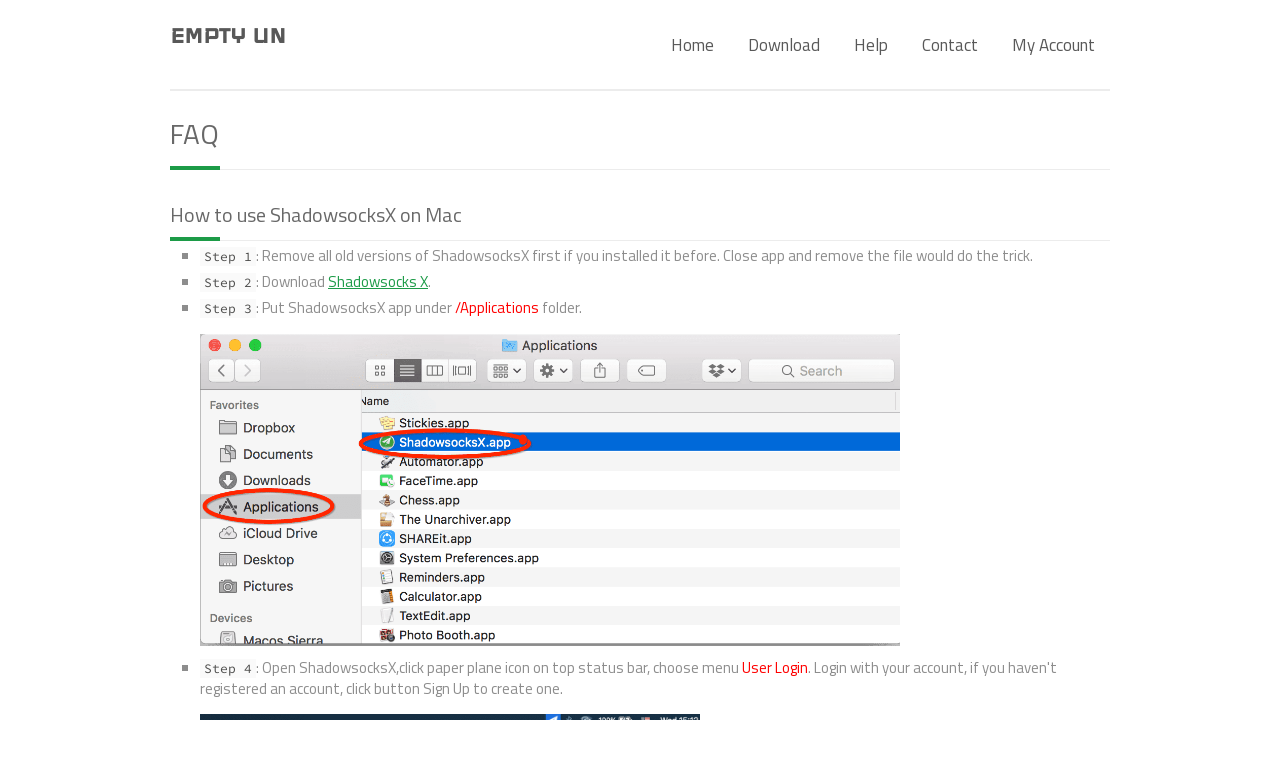

--- FILE ---
content_type: text/html; charset=UTF-8
request_url: https://www.carpox.com/faq-0.php
body_size: 4222
content:
<!DOCTYPE html>
<html>
<head>
	<meta charset="UTF-8">
	<title>Shadowsocks X - A secure socks5 proxy</title>
	<!--<link rel="stylesheet" href="css/style.css" type="text/css">-->
	<link rel="stylesheet" href="css/app.css" type="text/css">
	<link rel="stylesheet" href="css/app2.css" type="text/css">
</head>
<body>
	<div id="wrap" class="boxed">
<header>
            <div class="container clearfix">
                    <div class="four columns"><div class="logo"><a href="index.php" style="font-size:28px;">EMPTY UN</a></div></div>
                    <div class="twelve columns">
                        <nav id="menu" class="navigation">
                            <ul id="nav">
                                <li style="z-index: 100;">
                                    <a href="index.php" class="">Home</a>
                                </li>
                                <li style="z-index: 99;"><a href="download.php" class="">Download</a></li>
                                <li style="z-index: 98;"><a href="help.php" class="">Help</a></li>
                                <li style="z-index: 97;"><a href="about.php" class="">Contact</a></li>
                                <li style="z-index: 95;"><a href="myaccount.php" class="">My Account</a></li>
                            </ul>
                        </nav>
                    </div>
                    <div class="sixteen columns"><hr>
                    </div>
            </div>
</header>    <div class="container clearfix">
        <div class="sixteen columns">
            <h1 class="page-title">FAQ<span class="line"></span></h1>
        </div>
        <div class="page-columns">
            <div id="markdown" class="sixteen columns bottom">
                <h2>How to use ShadowsocksX on Mac</h2>
                <ul>
                    <li><code>Step 1</code>: Remove all old versions of ShadowsocksX first if you installed it before. Close app and remove the file would do the trick.</li>
                    <li><code>Step 2</code>: Download <a href="/data/ssx-mac-v37.zip" style="text-decoration:underline;">Shadowsocks X</a>.</li>
                    <li><code>Step 3</code>: Put ShadowsocksX app under <font color=red>/Applications</font> folder.</li>
                    <p><img src="images/howto/shadowsocksx01.png" width="700" /></p>
                    <li><code>Step 4</code>: Open ShadowsocksX,click paper plane icon on top status bar, choose menu <font color=red>User Login</font>. Login with your account, if you haven't registered an account, click button Sign Up to create one.</li>
                    <p><img src="images/howto/maclogin01.png" width="500" /> &nbsp;&nbsp;<img src="images/howto/maclogin02.png" width="500" /></p>
                    <li><code>Step 5</code>: choose a server from list accordding to your needs. US/Hong Kong/Singapore/Taiwan/Korea servers are stable.</li>
                    <p><img src="images/howto/shadowsocksx05.png" width="500" /></p>
                    <!--<li><code>Step 5 (<font color=red>this step is needed for App Store Version only</font>)</code>: <a href="help-network.php" target="_blank" style="text-decoration:underline;">Setup socks5 proxy</a>. If you are using Non-App-Store version (downloaded from Step 2, or from Github), skip this step.</li>
                    <p><img src="images/help/step4-en.png"  width="700" /></p>-->
                    <li><code>Step 6</code>: Open safari or chrome and you are good to go. If it fails to connect, change to another server and try again. If Safari works fine, but Chrome fails to connect, <a href="faq-1.php" target="_blank" style="text-decoration:underline;">Click Here</a></li>
                    <li><code>Step 7</code>: If you are using Firefox, <a href="faq-2.php" target="_blank" style="text-decoration:underline;">please setup Firefox Proxy first .</a></li>
                </ul>
            </div>
        </div>
    </div>
<footer>
	<div class="container">
		<div class="sisteen columns">
			<span class="copyright">
				theme by <a href="http://karma-runner.github.io/">Karma</a>.
			</span>
		</div>
	</div>
</footer> 
	</div>
</body>
</html>

--- FILE ---
content_type: text/css
request_url: https://www.carpox.com/css/app.css
body_size: 103522
content:
.clear,hr,hr.bottom{height:0;clear:both}.clear,article,aside,details,figcaption,figure,footer,header,hgroup,menu,nav,section,span.line{display:block}.day,.description,.followers li,.lightbox .item,.month,.portfolio .item,.recent-work .item,.sti-menu li a,.welcome{text-align:center}div.selector span,div.uploader span.filename{text-overflow:ellipsis;overflow:hidden;white-space:nowrap}.clear,.clearfix:after,.ei-title h3,.row:after,.slides:after,hr,hr.bottom{clear:both}#cycle li,.thumbs li,.tweet_list,ol,ul{list-style:none}.colorTip,.pp_gallery ul,.pp_nav p,code,div.selector span{white-space:nowrap}.fa-ul,.navigation ul,.tweet_list li{list-style-type:none}#toTop:active,#toTop:focus,*,.checker input:focus,.flex-container a:active,.flex-container a:focus,.flexslider a:active,.flexslider a:focus,.radio input:focus,.selector select:focus,.uploader input:focus,div.pp_pic_holder a:focus{outline:0}a,abbr,acronym,address,applet,article,aside,audio,b,big,blockquote,body,canvas,caption,center,cite,code,dd,del,details,dfn,div,dl,dt,em,embed,fieldset,figcaption,figure,footer,form,h1,h2,h3,h4,h5,h6,header,hgroup,html,i,iframe,img,ins,kbd,label,legend,li,mark,menu,nav,object,ol,output,p,pre,q,ruby,s,samp,section,small,span,strike,strong,sub,summary,sup,table,tbody,td,tfoot,th,thead,time,tr,tt,u,ul,var,video{margin:0;padding:0;border:0;font:inherit;vertical-align:baseline}blockquote,em{font-style:italic}.fa,body{-webkit-font-smoothing:antialiased}blockquote,q{quotes:none}blockquote:after,blockquote:before,q:after,q:before{content:'';content:none}.post-meta a,body{color:#8d8d8d}#accordion h3.ui-state-active a,#accordion h3.ui-state-active a:hover,#accordion h3.ui-state-active:hover a,#horizontal-tabs ul.tabs li.current,#horizontal-tabs ul.tabs li:hover,#options li a.selected,#options li a:hover,#toggle-view li h3.black,#toggle-view li h3.color,#toggle-view li h3.gray,#toggle-view li span.link,#under-construction,#under-construction h1,#under-construction p,#vertical-tabs ul.tabs li.current,#vertical-tabs ul.tabs li:hover,.button,.button:hover,.date-post .day,.date-post .month,.dropcap.black,.dropcap.color,.flex-caption span,.highlight-black,.highlight-black a,.highlight-black a:hover,.highlight-color,.highlight-color a,.highlight-color a:hover,.highlight-gray,.highlight-gray a,.highlight-gray a:hover,.month,.pagination li a.current,.pagination li a.next,.pagination li a.prev,.pagination li a:hover,.popular-tags a:hover,.sti-menu li a:hover h2,.sti-menu li a:hover p,.subscribe input.submit,.tables-column .footer h3 span,.tables-column .header h1,.tables-column .header h3,.tabscontent.color,a.link,a.link:hover,input.subscribe-button{color:#fff}.more a,.more2 a,.recent-blog .tags-comments,.recent-blog .tags-comments a,.tags-comments2,.tags-comments2 a{color:#b4b3b3}.comment a:hover,.form-box label,.navigation ul li a,.sti-menu li a h2{color:#585858}#clock-ticker .block,#horizontal-tabs ul.tabs li,#options li a,#vertical-tabs ul.tabs li,.arrow-list li,.arrow-list li a,.arrow2-list li,.arrow2-list li a,.check-list li,.check-list li a,.circle-list li,.circle-list li a,.cross-list li,.cross-list li a,.day,.description p,.js .selectnav,.minus-list li,.minus-list li a,.most-posts li a:hover,.plus-list li,.plus-list li a,.progress-bar h5,.qoute h2,.services .item a,.services .item.active:hover a,.square-list li,.square-list li a,.star-list li,.star-list li a,.tweet_list li a:hover,.under-construction .copyright a:hover,.use p,.welcome p,h1,h2,h3,h4,h5,h6,table th{color:#686868}#toggle-view li h3.normal,#toggle-view li span.link.normal,.about-project p,.lightbox .item:hover a,.portfolio .item:hover a,.recent-work .item:hover a,.sti-menu li a,.testimonials .author,input.search,ul.team li p{color:#868686}footer a,h3.title{color:#e8e8e8}.subscribe input.mail,footer{color:#a4a1a1}.gray2,input.subscribe-text{color:#b3b3b3}.categories li a,.form-box label small,.job li a,.most-posts li a,input.text,textarea{color:#999}#options li a,.lightbox .item,.meta,.navigation ul li a.active,.navigation ul li a.selected,.navigation ul li a:hover,.navigation ul li ul li a,.popular-tags a,.portfolio .item,.qoute,.recent-work .item,.services .item,.welcome{background:#fbfbfb}#accordion h3{background:#f9f9f9}.meter{background:#f6f6f6}#clock-ticker .block,.navigation ul li ul li a:hover,.tables-column .list li.odd,input.subscribe-text{background:#fff}.tabscontent.white{background-color:#fff!important}.button.color:hover,.button.gray:hover,.highlight-black,.pagination.black li a.current,.pagination.black li a:hover,.services .item.active:hover .square,.square,a.link:hover{background:#585858}.sti-menu li a:hover{background:#585858!important}.day{background:#f5f5f5}#toggle-view li h3.black,.button.black,.dropcap.black,.month{background:#686868}.flex-direction-nav li .next:hover{background:url(/assets/img/icons/project-slider-arrow-right.png) 55% 50% no-repeat #585858}.flex-direction-nav li .prev:hover{background:url(/assets/img/icons/project-slider-arrow-left.png) 45% 50% no-repeat #585858}#horizontal-tabs .tabscontent,#horizontal-tabs ul.tabs li,#toggle-view li h3.normal,#vertical-tabs .tabscontent,#vertical-tabs ul.tabs li,.box,.breadcrumbs.gray,.clients .items,.description,.info-box,.pagination li a,.tables-column .list li.even,.testimonials p,.use,blockquote,table th{background-color:#fafafa}footer{background:#474747}footer.under-construction{background:#fff}.subscribe input.mail{background:#505050}#toggle-view li h3.gray,.button.gray,.highlight-gray,.pagination li a.next,.pagination li a.prev{background:#b3b3b3}.tables-column .header.gray h1{background:#979797}.tables-column .footer.gray h3,.tables-column .header.gray h3{background:#7e7e7e}.tables-column .header.black h1,.tables-column.featured .footer h3 span:hover,input.subscribe-button:hover{background:#5d5d5d}.tables-column .footer.black h3 span,.tables-column .header.black h3,input.subscribe-button{background:#474747}.ei-slider-thumbs li a,.flex-control-nav li a{background:#eaeaea}hr{border:1px solid #ececec;margin:-3px 0 0}hr.bottom{border:solid #747474;border-width:1px 0 0;margin:15px 0!important}.arrow-list li,.arrow2-list li,.button,.check-list li,.choose ul li,.circle-list li,.clients ul.items li img,.cross-list li,.icon-box,.lightbox .item,.minus-list li,.our-services ul li h3,.plus-list li,.recent-work .item,.services .item .square,.square-list li,.star-list li,.subscribe input.submit,.tables-column .footer h3 span,.thumbs li a,a,ul.team li,ul.team li h3,ul.team li img{-webkit-transition:all .3s ease-in;-moz-transition:all .3s ease-in;-ms-transition:all .3s ease-in;-o-transition:all .3s ease-in;transition:all .3s ease-in}a{text-decoration:none;color:#585858}.more a,.more2 a{text-decoration:underline}html{-webkit-text-size-adjust:none}body{line-height:1;-webkit-text-size-adjust:100%;background:#fff}body.under-construction{border-top:0}.clear{overflow:hidden;visibility:hidden;width:0}::-moz-selection{color:#fff;ext-shadow:none}::selection{color:#fff;text-shadow:none}span.line{width:50px;height:4px;margin:7px 0 -11px}.google-map iframe{width:100%;min-height:400px}img{max-width:100%;height:auto}.hidden{display:none}.lightbox,.recent-blog,.recent-work,.services,.testimonials{margin:5px 0}#accordion,.bottom,.recent-blog2,.who,.whyus{margin-bottom:25px!important}.lightbox .item,.portfolio .item,.recent-work .item,.services .item{margin-bottom:25px}.description,.lightbox .item,.portfolio .item,.qoute,.recent-work .item,.use,.welcome{text-shadow:1px 1px 1px #fff}#nav,.children,.comment .title span.right,.next-post,.next-project,.prev-project,.social,.subscribe input.submit,.testimonials-arrow,a.facebook,a.linkedin,a.skype,a.twitter,div.right{float:right}.avatar,.clients ul.items li,.date,.date2,.date3,.form-box,.icon-box,.image-post.left,.pagination li,.prev-post,.services .item .square,.testimonials .author,img.pic-2{float:left}.border{border:5px solid #f5f5f5;margin-bottom:15px}.our-services ul li{margin-bottom:25px}.icon-box{width:40px;height:24px;padding:8px 0;margin:7px 10px 80px 0}.icon-box img,.icon-box span{display:block;margin-left:auto;margin-right:auto;max-width:28px;max-height:25px}.title{padding:10px 0;border-bottom:1px solid #ececec;margin:15px 0}.whyus img{max-width:290px}.bottom-2{margin-bottom:10px!important}.top{margin-top:10px}.top-2{margin-top:-10px}.top-3{margin-top:20px}.top-4{margin-top:25px}.top-5{margin-top:-2px}img.pic-2{margin:0 13px 5px 0}.caption{position:relative}.caption .hover-effect{position:absolute;top:0;width:100%;height:99.5%;opacity:.8;filter:alpha(opacity=80);display:none}.search,.services .item,input.search{position:relative}.caption .hover-effect.big{height:100%}.caption:hover .hover-effect.link{background:url(/assets/img/icons/link.png) 50% 50% no-repeat #131313;display:block}.caption:hover .hover-effect.zoom{background:url(/assets/img/icons/zoom.png) 50% 50% no-repeat #131313;display:block}.logo{font-family:Iceland,'Times New Roman',serif;margin-top:22px}.selectnav{display:none}.day,.month,.more2,a.link{display:block}.qoute,.welcome{padding:30px 10%;margin:25px 0}.description{padding:20px 10%;margin:0 0 30px}.use{padding:10px 2%;margin:0 0 15px}.description p,.welcome p{line-height:35px}.qoute{padding:30px 3%;overflow:hidden}h1.page-title,h2.title{padding:5px 0 10px;border-bottom:1px solid #ececec}.qoute p{width:97%}h1.page-title{margin:12px 0 18px}h2.title{margin-bottom:25px}a.link{padding:15px;text-shadow:none;width:87%}.services h3{padding:10px 0 3px}.services .item{max-height:104px;min-height:104px;border-right:5px solid #585858;padding-right:8px;cursor:pointer}.services .item .square{width:110px;height:58px;padding:23px 0;margin-right:22px}.services .item .square img{display:block;margin-left:auto;margin-right:auto}.lightbox .item,.portfolio .item,.recent-work .item{padding-bottom:10px;border-bottom:4px solid #fbfbfb}.lightbox .item h4,.portfolio .item h4,.recent-work .item h4{padding-top:10px}.lightbox .item img.pic,.portfolio .item img.pic,.recent-work .item img.pic{width:100%;height:auto}.date{margin:2px 18px 18px 0}.date2{margin:2px 8px 5px 0}.date3{margin:0 8px 18px 0}.day{width:27px;padding:12px 10px 8px}.month{width:27px;padding:4px 10px}.recent-blog .blog-item{padding-bottom:30px;border-bottom:1px solid #ececec;margin-bottom:25px}.recent-blog .blog-item:last-child{padding-bottom:0;border-bottom:0}.recent-blog .blog-item.noborder{border:0;padding-bottom:5px;margin-bottom:1px}.recent-blog .blog-item.vertical{padding-bottom:20px;border-bottom:1px solid #ececec;margin-bottom:20px}.recent-blog .blog-item.vertical:last-child{padding-bottom:0;border-bottom:0}.recent-blog p{padding-bottom:10px}.recent-blog .tags-comments{padding-left:65px}.more{padding-left:56px}.more2{padding-top:14px}#toTop,.colorTip{text-decoration:none}.recent-blog .tags-comments2{padding:2px 0 14px;display:inline-block}.recent-blog h3.blog-title{margin-top:10px}.testimonials .testimonial-item{margin-bottom:20px}.testimonials p{padding:14px 13px}.testimonials-arrow{background:url(/assets/img/icons/testimonials-arrow.png) no-repeat;width:16px;height:16px;margin:0 27px 0 0}.testimonials .author{margin:15px 0 0 10px}.clients{margin:5px 0 15px}.clients ul.items{padding:20px;overflow:hidden}.clients ul.items li{margin:0 10px}.clients ul.items li img{display:block;margin-left:auto;margin-right:auto;opacity:.8}.clients ul.items li img:hover{opacity:1}input.search{padding:8px 30px 8px 8px;width:86%;border:1px solid #ECECEC;display:block}input.submit-search{background:url(/assets/img/icons/search-icon.png) no-repeat;width:15px;height:15px;border:none;position:absolute;top:9px;right:11px;cursor:pointer}.most-posts li{margin-bottom:22px;float:left}.most-posts li:last-child{margin-bottom:0}.most-posts li p{line-height:19px}.meta{padding:6px 10px 4px;min-height:16px;margin:0 3px 5px 0;display:inline-block}.post-meta.transparent .meta{background:0 0}.image-post.left{margin-right:20px}.popular-tags{margin-top:20px}.popular-tags a{padding:10px;display:inline-block;margin:0 6px 6px 0}.about,.subscribe,.tweets,footer .flickr,h3.title{margin-bottom:15px}h3.title{padding:0 0 10px;border-bottom:1px solid #747474}.subscribe input.mail{padding:8px;border:none;width:93%;margin:18px 0 8px}.subscribe input.submit{padding:6px 16px;border:none;margin:0;cursor:pointer}.job,ul.team li h3{border-bottom:1px solid #ECECEC}span.copyright{padding-top:7px;display:block}.social a{display:inline-block;margin:0 0 0 18px;opacity:.5}.social a:hover{opacity:1}ul.team li{margin-top:20px!important;margin-bottom:20px!important}ul.team li img{opacity:.7;margin-bottom:7px}ul.team li:hover img{opacity:1}ul.team li h3{padding-bottom:5px;margin-bottom:5px}a.facebook,a.linkedin,a.skype,a.twitter{width:26px;height:26px;margin:3px 0 0 3px;text-indent:-9999px}.choose ul li{background:url(/assets/img/icons/list-icons/square.png) 3% 50% no-repeat #fbfbfb;padding:13px 10px 13px 25px;margin-bottom:13px;line-height:15px}.choose ul li:hover{background:url(/assets/img/icons/list-icons/square.png) 4% 50% no-repeat #fbfbfb;padding-left:28px}.next-project,.prev-project{width:30px;height:10px;display:inline-block;background:#585858;cursor:pointer;margin-top:14px}.next-project{margin-left:7px}.next-project.disabled,.prev-project.disabled{display:inline-block;background:#eaeaea;cursor:default}.job{padding-bottom:13px}.followers li{display:inline-block;margin:10px 5px}.comments{padding:10px 0;overflow:hidden}.comments li.comment-box{overflow:hidden;margin-bottom:35px}.children{width:88%;margin:20px 0 0}.children li.comment-box{overflow:hidden;margin-bottom:15px}input.text,textarea{border:1px solid #e5e5e5;padding:12px 10px;width:89%;display:block}textarea{width:96.6%;min-height:150px}.form-box{width:200px;margin:0 20px 15px 0}.form-box.last{margin-right:0}.form-box.big{width:100%}.form-box label{padding:5px 0;margin-bottom:8px;display:block}.details li{margin-bottom:12px}.details li span.icon{float:left;margin:0 5px 0 0}.details li p{padding-left:15px}#under-construction{padding:40px 0;min-height:420px}#under-construction h1{margin-bottom:15px}footer.under-construction{margin:25px 0 0;font-size:15px}input.subscribe-button,input.subscribe-text{padding:17px;border-radius:5px;border:none}input.subscribe-text{width:428px;margin-right:15px}input.subscribe-button{width:140px;cursor:pointer}#count2{display:block;margin:60px 0 40px}.count-end-message{background:#fff;padding:50px;color:#888686!important;border-radius:5px;font-size:26px;max-width:518px;text-align:center;line-height:40px}@media only screen and (min-width:768px) and (max-width:959px){.navigation ul li a{display:block;padding:37px 10px 35px}.form{padding-top:10px}.clients ul.items li{margin:10px}.subscribe input.submit{margin-right:-4px}.sti-menu li a h2{padding:0 15%}a.link{font-size:13px;padding:15px;margin:6px 0 0}.qoute h2{font-size:18px}.qoute p{font-size:13px}.team h3{font-size:15px}a.facebook,a.linkedin,a.skype,a.twitter{margin-left:1px}.border{max-width:225px}.pricing-tables-1 .tables-column,.pricing-tables-2 .tables-column{width:186px}.pricing-tables-2 .tables-column.data-title{display:none}.pricing-tables-2 .tables-column .list li:before{content:attr(data-title) '';text-align:center;display:block;margin-bottom:13px;font-family:TitilliumText22LRegular,Arial,sans-serif;font-weight:700;color:#7e7e7e}#contain .element-4{min-height:185px}#contain .element-3{min-height:235px}#contain .element-2{min-height:330px}input.search{width:82%}.comment{width:84%}.children .comment{width:82%}input.text,textarea{width:95.8%}.form-box{width:100%;margin:0 0 10px}#sidebar.thumbs li{width:38.7%}#footer.thumbs li{margin:5px 5px 5px 0}#footer.thumbs li img{max-width:77px;min-height:75px}.whyus img{max-width:225px}}@media only screen and (min-width:480px) and (max-width:767px){.image-post img,img.pic-3{max-height:250px}.social,.social-under{float:none;text-align:center}#under-construction h1,#under-construction p,.social,.social-under,.under-construction .copyright,span.copyright{text-align:center}.js #nav{display:none}.js .selectnav{display:block;padding:10px;width:80%;border:1px solid #d5d5d5;margin-bottom:22px;margin-left:auto;margin-right:auto;cursor:pointer}.flex-caption{font-size:13px;width:95.2%;padding:5px 10px;margin:0;position:absolute;left:0;bottom:0;line-height:18px}.flex-caption span{font-size:15px;display:block;padding:0 0 3px}.flex-caption{display:none}.clients ul.items li{margin:10px 15px}.subscribe input.mail{width:76%;margin:18px 0 8px}.subscribe input.submit{margin:18px 0 0;padding:7px 16px}span.copyright{padding-bottom:17px;display:block}.sti-icon{position:absolute;top:36px;left:45%}.sti-menu li a h2{padding:0 35%}.qoute h2{font-size:16px}.qoute p{font-size:13px}a.link{margin:10px 0 0}.border{min-width:410px}.image-post img,img.pic,img.pic-3,ul.team li img{min-width:420px}.slidecontrols li a.next{position:absolute;top:32px;right:0}.slidecontrols li a.prev{position:absolute;top:32px;right:37px}.pricing-tables-1{margin:5px 0}.pricing-tables-1 .tables-column,.pricing-tables-2 .tables-column{width:209px;margin-bottom:30px}.pricing-tables-2 .tables-column.data-title{display:none}.pricing-tables-2 .tables-column .list li:before{content:attr(data-title) '';text-align:center;display:block;margin-bottom:13px;font-family:TitilliumText22LRegular,Arial,sans-serif;font-weight:700;color:#7e7e7e}#contain .element-2{min-height:370px}.flex-direction-nav li a{width:25px;height:45px}input.search{width:91%}.date-post{margin-bottom:10px}.date-post .day,.date-post .month{width:auto}.comment{width:83%}.children .comment{width:81%}input.text,textarea{width:94.8%}.form input.button,.form-box{width:100%}.form-box{margin:0 0 10px}.ei-slider{height:265px}.ei-title{display:none}#under-construction h1{font-size:27px}#under-construction p{line-height:35px;font-size:20px}#clock-ticker .block{margin:0 15px 30px;padding:10px 46px}.social-under{margin-top:20px!important}input.subscribe-text{width:354px;margin:5px 15px 8px}input.subscribe-button{width:388px;margin:8px 15px 5px}.under-construction .copyright{display:block}#footer.thumbs li,#sidebar.thumbs li{width:30.9%}#horizontal-tabs ul.tabs li{margin-bottom:5px}.notification_ok{margin:30px 0 0}#footer.thumbs li img,#sidebar.thumbs li img{width:126px;height:105px}}@media only screen and (max-width:479px){#under-construction h1,#under-construction p,.social,.social-under,.under-construction .copyright,span.copyright{text-align:center}.logo{margin:28px 20%}.js #nav{display:none}.js .selectnav{display:block;padding:10px;width:60%;border:1px solid #d5d5d5;margin-bottom:22px;margin-left:auto;margin-right:auto;cursor:pointer}.services h3{padding:0}.services p{line-height:20px;font-size:12px}.services .item{padding-right:5px}.services .item .square{margin-right:12px}#toTop{right:8px}.flex-caption{font-size:11px;width:93.2%;padding:5px 10px;margin:0;position:absolute;left:0;bottom:0;line-height:15px}.flex-caption span{font-size:13px;display:block;padding:0 0 3px}.flex-caption{display:none}.date{margin:0 18px 52px 0}.clients ul.items li{margin:10px 50px}.subscribe input.mail{width:67%;margin:18px 0 8px}.subscribe input.submit{margin:18px 0 0;padding:7px 16px}span.copyright{padding-bottom:17px;display:block}.social{float:none}.sti-icon{position:absolute;top:36px;left:45%}.sti-menu li a h2{padding:0 30%}.qoute h2{font-size:16px}.qoute p{font-size:13px}a.link{margin:10px 0 0;width:84%}.pricing-tables-1 .tables-column,.pricing-tables-2 .tables-column{width:100%}.team h3{font-size:15px}a.facebook,a.linkedin,a.skype,a.twitter{margin-left:1px}.alert{padding:12px 12px 12px 32px;font-size:13px}.error,.info,.notice,.success{background-position:2% 50%}.close{position:absolute;right:4px;top:15px}.slidecontrols li a.next{position:absolute;top:32px;right:0}.slidecontrols li a.prev{position:absolute;top:32px;right:37px}.pricing-tables-1{margin:5px 0}.tables-column.featured .header h1{margin-top:0}.pricing-tables-2 .tables-column.data-title{display:none}.pricing-tables-2 .tables-column .list li:before{content:attr(data-title) '';text-align:center;display:block;margin-bottom:13px;font-family:TitilliumText22LRegular,Arial,sans-serif;font-weight:700;color:#7e7e7e}#contain .element-2{min-height:290px}.flex-direction-nav li a{width:20px;height:40px}input.search{width:87%}.image-post img{min-width:300px;max-height:220px}.date-post{margin-bottom:10px}.date-post .day,.date-post .month{width:auto}.comment{width:75%}span.right{float:left!important;margin:25px 0 10px;display:block;width:100%}.children .comment{width:71%}input.text,textarea{width:92.8%}.form input.button,.form-box{width:100%}.form-box{margin:0 0 10px}.ei-slider{height:165px}.ei-title{display:none}#under-construction h1{font-size:20px}#under-construction p{line-height:35px;font-size:16px}#clock-ticker .block{margin:0 15px 30px;padding:10px 16px}.social-under{margin-top:20px!important;float:none}input.subscribe-text{width:266px;margin:5px 0 8px}input.subscribe-button{width:300px;margin:8px 0 5px}.under-construction .copyright{display:block}#footer.thumbs li,#sidebar.thumbs li{width:46.6%}#horizontal-tabs ul.tabs li{margin-bottom:5px}.notification_ok{margin:30px 0 0}#footer.thumbs li img,#sidebar.thumbs li img{width:143px;height:115px}}h2,h4{line-height:30px}blockquote,h5,p{line-height:24px}div.selector select,div.uploader input{top:0;height:25px;border:none}.navigation ul li a,.navigation ul li ul li a,.subscribe input.mail,.subscribe input.submit,body,input.search,input.subscribe-button,input.subscribe-text,input.text,textarea{font-family:'Titillium Web',Helvetica,Arial,sans-serif;font-weight:500}#clock-ticker .block .flip-top,#under-construction p,.comment .title span.right,.description,.ei-title h3,.info-box p,.js .selectnav,.qoute,.tables-column .header h3,.testimonials .author,.welcome,blockquote,h1.page-title,table th{font-family:'Titillium Web',Helvetica,Arial,sans-serif}.button,.choose ul li,.comment .title,.day,.form-box label,.lightbox .item h4,.portfolio .item h4,.progress-bar h5,.qoute h2,.recent-work .item h4,.tables-column .header h1{font-family:'Titillium Web',Helvetica,Arial,sans-serif;font-weight:700}div.button span,div.selector select{font-family:"Helvetica Neue",Helvetica,Arial,sans-serif}.comment .title span.right,.most-posts li span,.post-meta,.recent-blog .tags,.recent-blog .tags-comments,.subscribe input.mail,.tags-comments2,span.copyright,ul.team li p{font-size:14px}#options,.about-project p,.alert,.categories,.ei-title h3,.job,.navigation ul li ul li a,.post-content p,.pricing-tables-2 .tables-column .list li,.services p,.tables-column .header h3,blockquote,body,table th{font-size:15px}.button.medium,.progress-bar h5,.tables-column .list li{font-size:16px}#horizontal-tabs ul.tabs li,#vertical-tabs ul.tabs li,.flex-caption,.navigation ul li a,.qoute p,a.link,input.subscribe-button,input.subscribe-text{font-size:17px}.button.large,.dropcap{font-size:18px}.ei-title h2,.tables-column .footer h3 span{font-size:20px}#toggle-view li span.link,#under-construction p,.day,.description,.flex-caption span,.qoute h2,.sti-menu li a h2,.tables-column .header h3 span,.welcome{font-size:22px}.dropcap,.testimonials .author,a.link,table th{font-weight:700}.tables-column .header h1{font-size:24px}.tables-column.featured .header h1,.tables-column.featured .header h3 span{font-size:26px}#under-construction h1{font-size:40px}h1.big{font-size:150px;padding:50px 25px 70px 0}h1,h2,h3,h4,h5,h6{font-weight:400}h1 a,h2 a,h3 a,h4 a,h5 a,h6 a{font-weight:inherit}div.button span,strong{font-weight:700}h1{font-size:28px;line-height:50px}h2{font-size:20px}h3{font-size:17px;line-height:34px}h4{font-size:16px}h5{font-size:14px}h6{font-size:12px;line-height:21px}small{font-size:80%}.container{position:relative;width:960px;margin:0 auto;padding:0}#options,.row{margin-bottom:20px}.container .column,.container .columns{float:left;display:inline;margin-left:10px;margin-right:10px}.column.alpha,.columns.alpha{margin-left:0}.column.omega,.columns.omega{margin-right:0}.container .one.column,.container .one.columns{width:40px}.container .two.columns{width:100px}.container .three.columns{width:160px}.container .four.columns{width:220px}.container .five.columns{width:280px}.container .six.columns{width:340px}.container .seven.columns{width:400px}.container .eight.columns{width:460px}.container .nine.columns{width:520px}.container .ten.columns{width:580px}.container .eleven.columns{width:640px}.container .twelve.columns{width:700px}.container .thirteen.columns{width:760px}.container .fourteen.columns{width:820px}.container .fifteen.columns{width:880px}.container .sixteen.columns{width:940px}.container .one-third.column{width:300px}.container .two-thirds.column{width:620px}.container .offset-by-one{padding-left:60px}.container .offset-by-two{padding-left:120px}.container .offset-by-three{padding-left:180px}.container .offset-by-four{padding-left:240px}.container .offset-by-five{padding-left:300px}.container .offset-by-six{padding-left:360px}.container .offset-by-seven{padding-left:420px}.container .offset-by-eight{padding-left:480px}.container .offset-by-nine{padding-left:540px}.container .offset-by-ten{padding-left:600px}.container .offset-by-eleven{padding-left:660px}.container .offset-by-twelve{padding-left:720px}.container .offset-by-thirteen{padding-left:780px}.container .offset-by-fourteen{padding-left:840px}.container .offset-by-fifteen{padding-left:900px}@media only screen and (min-width:768px) and (max-width:959px){.container{width:768px}.container .column,.container .columns{margin-left:10px;margin-right:10px}.column.alpha,.columns.alpha{margin-left:0;margin-right:10px}.column.omega,.columns.omega{margin-right:0;margin-left:10px}.alpha.omega{margin-left:0;margin-right:0}.container .one.column,.container .one.columns{width:28px}.container .two.columns{width:76px}.container .three.columns{width:124px}.container .four.columns{width:172px}.container .five.columns{width:220px}.container .six.columns{width:268px}.container .seven.columns{width:316px}.container .eight.columns{width:364px}.container .nine.columns{width:412px}.container .ten.columns{width:460px}.container .eleven.columns{width:508px}.container .twelve.columns{width:556px}.container .thirteen.columns{width:604px}.container .fourteen.columns{width:652px}.container .fifteen.columns{width:700px}.container .sixteen.columns{width:748px}.container .one-third.column{width:236px}.container .two-thirds.column{width:492px}.container .offset-by-one{padding-left:48px}.container .offset-by-two{padding-left:96px}.container .offset-by-three{padding-left:144px}.container .offset-by-four{padding-left:192px}.container .offset-by-five{padding-left:240px}.container .offset-by-six{padding-left:288px}.container .offset-by-seven{padding-left:336px}.container .offset-by-eight{padding-left:384px}.container .offset-by-nine{padding-left:432px}.container .offset-by-ten{padding-left:480px}.container .offset-by-eleven{padding-left:528px}.container .offset-by-twelve{padding-left:576px}.container .offset-by-thirteen{padding-left:624px}.container .offset-by-fourteen{padding-left:672px}.container .offset-by-fifteen{padding-left:720px}}@media only screen and (max-width:767px){.container,.container .eight.columns,.container .eleven.columns,.container .fifteen.columns,.container .five.columns,.container .four.columns,.container .fourteen.columns,.container .nine.columns,.container .one-third.column,.container .one.column,.container .one.columns,.container .seven.columns,.container .six.columns,.container .sixteen.columns,.container .ten.columns,.container .thirteen.columns,.container .three.columns,.container .twelve.columns,.container .two-thirds.column,.container .two.columns{width:300px}.container .column,.container .columns{margin:0}.container .offset-by-eight,.container .offset-by-eleven,.container .offset-by-fifteen,.container .offset-by-five,.container .offset-by-four,.container .offset-by-fourteen,.container .offset-by-nine,.container .offset-by-one,.container .offset-by-seven,.container .offset-by-six,.container .offset-by-ten,.container .offset-by-thirteen,.container .offset-by-three,.container .offset-by-twelve,.container .offset-by-two{padding-left:0}}@media only screen and (min-width:480px) and (max-width:767px){.container,.container .eight.columns,.container .eleven.columns,.container .fifteen.columns,.container .five.columns,.container .four.columns,.container .fourteen.columns,.container .nine.columns,.container .one-third.column,.container .one.column,.container .one.columns,.container .seven.columns,.container .six.columns,.container .sixteen.columns,.container .ten.columns,.container .thirteen.columns,.container .three.columns,.container .twelve.columns,.container .two-thirds.column,.container .two.columns{width:420px}.container .column,.container .columns{margin:0}}.container:after{content:"\0020";display:block;height:0;clear:both;visibility:hidden}.clearfix:after,.clearfix:before,.row:after,.row:before{content:'\0020';display:block;overflow:hidden;visibility:hidden;width:0;height:0}.clearfix,.row{zoom:1}div.button,div.button span,div.checker span,div.radio span,div.selector,div.selector span,div.uploader,div.uploader span.action{background-image:url(../assets/uniform/sprite.png);background-repeat:no-repeat;-webkit-font-smoothing:antialiased}.button,.button *,.checker,.checker *,.radio,.radio *,.selector,.selector *,.uploader,.uploader *{margin:0;padding:0}div.selector{background-position:-483px -130px;line-height:26px;height:26px}div.selector span{background-position:right 0;height:26px;line-height:26px}div.checker,div.checker input,div.checker span{height:19px;width:19px}div.selector select{top:0;left:0;min-width:190px;font-size:12px}div.selector.active,div.selector:active{background-position:-483px -156px}div.selector.active span,div.selector:active span{background-position:right -26px}div.selector.focus,div.selector.hover,div.selector:hover{background-position:-483px -182px}div.selector.focus span,div.selector.hover span,div.selector:hover span{background-position:right -52px}div.selector.active:hover,div.selector.focus.active,div.selector.focus:active,div.selector:hover:active{background-position:-483px -208px}div.selector.active:hover span,div.selector.focus.active span,div.selector.focus:active span,div.selector:hover:active span{background-position:right -78px}div.selector.disabled{background-position:-483px -234px}div.selector.disabled span{background-position:right -104px}div.checker span{background-position:0 -260px}div.radio,div.radio input,div.radio span{height:18px;width:18px}div.checker.active span,div.checker:active span{background-position:-19px -260px}div.checker.focus span,div.checker:hover span{background-position:-38px -260px}div.checker.active:hover span,div.checker.focus.active span,div.checker.focus:active span,div.checker:active:hover span{background-position:-57px -260px}div.checker span.checked{background-position:-76px -260px}div.checker.active span.checked,div.checker:active span.checked{background-position:-95px -260px}div.checker.focus span.checked,div.checker:hover span.checked{background-position:-114px -260px}div.checker.active.focus span.checked,div.checker.active:hover span.checked,div.checker.focus:active span.checked,div.checker:hover:active span.checked{background-position:-133px -260px}div.checker.disabled span,div.checker.disabled.active span,div.checker.disabled:active span{background-position:-152px -260px}div.checker.disabled span.checked,div.checker.disabled.active span.checked,div.checker.disabled:active span.checked{background-position:-171px -260px}div.radio span{background-position:0 -279px}div.radio.active span,div.radio:active span{background-position:-18px -279px}div.radio.focus span,div.radio:hover span{background-position:-36px -279px}div.radio.active.focus span,div.radio.active:hover span,div.radio.focus:active span,div.radio:active:hover span{background-position:-54px -279px}div.radio span.checked{background-position:-72px -279px}div.radio.active span.checked,div.radio:active span.checked{background-position:-90px -279px}div.radio.focus span.checked,div.radio:hover span.checked{background-position:-108px -279px}div.radio.active:hover span.checked,div.radio.focus.active span.checked,div.radio.focus:active span.checked,div.radio:hover:active span.checked{background-position:-126px -279px}div.radio.disabled span,div.radio.disabled.active span,div.radio.disabled:active span{background-position:-144px -279px}div.radio.disabled span.checked,div.radio.disabled.active span.checked,div.radio.disabled:active span.checked{background-position:-162px -279px}div.uploader{background-position:0 -297px;height:28px}div.uploader span.action{background-position:right -409px;height:24px;line-height:24px}div.uploader span.filename{height:24px;margin:2px 0 2px 2px;line-height:24px}.colorTip,div.button span{line-height:1;text-align:center}div.uploader.focus,div.uploader.hover,div.uploader:hover{background-position:0 -353px}div.uploader.focus span.action,div.uploader.hover span.action,div.uploader:hover span.action{background-position:right -437px}div.uploader.active span.action,div.uploader:active span.action{background-position:right -465px}div.uploader.focus.active span.action,div.uploader.focus:active span.action,div.uploader:focus.active span.action,div.uploader:focus:active span.action{background-position:right -493px}div.uploader.disabled{background-position:0 -325px}div.uploader.disabled span.action{background-position:right -381px}div.button{background-position:0 -523px;height:30px}div.button span{background-position:right -643px;margin-left:13px;height:22px;padding-top:8px;font-size:12px;letter-spacing:1px;text-transform:uppercase;padding-left:2px;padding-right:15px}div.button.focus,div.button.hover,div.button:focus,div.button:hover{background-position:0 -553px}div.button.focus span,div.button.hover span,div.button:focus span,div.button:hover span{background-position:right -673px}div.button.active,div.button:active{background-position:0 -583px}div.button.active span,div.button:active span{background-position:right -703px;color:#555}div.button.disabled,div.button:disabled{background-position:0 -613px}div.button.disabled span,div.button:disabled span{background-position:right -733px;color:#bbb;cursor:default}div.selector{width:190px;font-size:12px}div.selector span{padding:0 25px 0 2px;cursor:pointer;color:#666;width:158px;text-shadow:0 1px 0 #fff}div.selector.disabled span{color:#bbb}div.checker{margin-right:5px}div.uploader{width:190px}div.uploader span.action{width:85px;text-align:center;text-shadow:#fff 0 1px 0;background-color:#fff;font-size:11px;font-weight:700}div.checker input,div.radio input,div.selector select{background:0 0;opacity:0;filter:alpha(opacity=0)}div.uploader span.filename{color:#777;width:82px;border-right:solid 1px #bbb;font-size:11px}div.uploader.disabled span.action{color:#aaa}div.uploader.disabled span.filename{border-color:#ddd;color:#aaa}.button,.checker,.radio,.selector,.uploader{display:-moz-inline-box;display:inline-block;vertical-align:middle;zoom:1}div.button a,div.button button,div.button input{position:absolute}div.button{cursor:pointer;position:relative}div.button span{display:-moz-inline-box;display:inline-block}div.selector{position:relative;padding-left:10px;overflow:hidden}div.selector span{display:block}div.selector select{position:absolute}div.checker,div.radio,div.uploader{position:relative}div.checker span{display:-moz-inline-box;display:inline-block;text-align:center}div.checker input{display:inline-block}div.radio{margin-right:3px}div.radio span{display:-moz-inline-box;display:inline-block;text-align:center}div.radio input{text-align:center;display:inline-block}div.uploader{overflow:hidden;cursor:default}div.uploader span.action{float:left;display:inline;padding:2px 0;overflow:hidden;cursor:pointer}div.uploader span.filename{padding:0 10px;float:left;display:block;cursor:default}div.uploader input{width:190px;opacity:0;filter:alpha(opacity=0);position:absolute;right:0;bottom:0;float:right;cursor:default}.ui-accordion .ui-accordion-header{display:block;cursor:pointer;position:relative;zoom:1}#accordion h3{padding:6px 15px;margin-bottom:7px}#accordion p{padding:5px 15px 17px}#accordion .plus{background:url(/assets/img/icons/accordion-icons.png) no-repeat;width:11px;height:12px;float:right;margin-top:11px}#accordion .minus{background:url(/assets/img/icons/accordion-icons.png) -14px -4px no-repeat;width:9px;height:4px;float:right;margin-top:16px}.error,.info,.notice,.success{background-position:5% 50%;background-repeat:no-repeat}.ui-accordion .ui-accordion-header .ui-accordion-header-icon{position:absolute;left:.5em;top:50%;margin-top:-8px}.ui-accordion .ui-accordion-content{overflow:hidden;zoom:1}.progress-bar h5{margin-bottom:6px}.progress-bar li{margin-bottom:12px}.meter{height:23px;position:relative}.meter>span{display:block;height:100%;position:relative;overflow:hidden}.animate>span>span,.meter>span:after{content:"";position:absolute;top:0;left:0;bottom:0;right:0;overflow:hidden}.animate>span:after{display:none}.alert{padding:12px 20px 12px 55px;position:relative;margin-bottom:19px}.close,.colorTip{position:absolute}.error{background-image:url(/assets/img/icons/error.png);background-color:#fff1f2;color:#c98f92}.success{background-image:url(/assets/img/icons/success.png);background-color:#f4ffdf;color:#94b654}.info{background-image:url(/assets/img/icons/info.png);background-color:#e4f7ff;color:#699fb6}.notice{background-image:url(/assets/img/icons/notice.png);background-color:#fdf7d5;color:#c49a51}.close{width:18px;height:18px;right:15px;top:15px;cursor:pointer}.error .close{background:url(/assets/img/icons/error-close.png) no-repeat}.success .close{background:url(/assets/img/icons/success-close.png) no-repeat}.info .close{background:url(/assets/img/icons/info-close.png) no-repeat}.notice .close{background:url(/assets/img/icons/notice-close.png) no-repeat}.button{display:inline-block;margin:8px 10px 8px 0;border:none;cursor:pointer;text-shadow:none!important}#horizontal-tabs,#vertical-tabs{margin-bottom:15px}.button.small{padding:10px}.button.medium{padding:12px 13px}.button.large{padding:13px 20px}blockquote{background-image:url(/images/blockquote.png);background-repeat:no-repeat;background-position:16px 15px;padding:15px 15px 15px 51px}.info-box{padding:20px;overflow:hidden}.box{padding:15px}.colorTip{display:none;left:50%;top:-30px;padding:6px;background-color:#fff;font-family:Arial,Helvetica,sans-serif;font-size:11px;font-style:normal;text-shadow:0 0 1px #fff;-moz-border-radius:2px;-webkit-border-radius:2px;border-radius:2px}.pointyTip,.pointyTipShadow{border:6px solid transparent;bottom:-12px;height:0;left:50%;margin-left:-6px;position:absolute;width:0}.pointyTipShadow{border-width:7px;bottom:-14px;margin-left:-7px}.colorTipContainer{position:relative;text-decoration:none!important;display:inline-block}.white .pointyTip{border-top-color:#fff}.white .pointyTipShadow{border-top-color:#ddd}.white .colorTip{background-color:#fff;border:1px solid #DDD;color:#555}.yellow .pointyTip{border-top-color:#f9f2ba}.yellow .pointyTipShadow{border-top-color:#e9d315}.yellow .colorTip{background-color:#f9f2ba;border:1px solid #e9d315;color:#5b5316}.black .pointyTip{border-top-color:#333}.black .pointyTipShadow{border-top-color:#111}.black .colorTip{background-color:#333;border:1px solid #111;color:#fcfcfc;text-shadow:none}#horizontal-tabs ul.tabs{overflow:hidden}#horizontal-tabs ul.tabs li{display:inline-block;padding:12px 20px;margin-right:2px;cursor:pointer}#horizontal-tabs .tabscontent{padding:15px;display:none;overflow:hidden}#horizontal-tabs .tabscontent.no-padding{padding-left:0;padding-right:0}#vertical-tabs .contents{float:right;width:66%}#vertical-tabs ul.tabs{overflow:hidden;width:34%;float:left}#vertical-tabs ul.tabs li{display:inline-block;padding:12px 20px;margin-bottom:4px;cursor:pointer;width:100%}#vertical-tabs .tabscontent{padding:15px;display:none}#toggle-view li{position:relative;cursor:pointer;margin-bottom:15px}#toggle-view li h3{padding:2px 10px}#toggle-view span.link{position:absolute;right:10px;top:6px}#toggle-view .panel{padding:10px;display:none}* .icon,* .social-icon{display:inline-block;vertical-align:middle}.dropcap{padding:5px 10px;float:left;margin:5px 5px 0 0}.arrow-list li,.arrow2-list li,.check-list li,.circle-list li,.cross-list li,.minus-list li,.plus-list li,.square-list li,.star-list li{padding:5px 5px 5px 15px;line-height:20px}.square-list li{background:url(/assets/img/icons/list-icons/square.png) 0 50% no-repeat}.check-list li{background:url(/assets/img/icons/list-icons/check.png) 0 50% no-repeat}.plus-list li{background:url(/assets/img/icons/list-icons/plus.png) 0 50% no-repeat}.arrow-list li{background:url(/assets/img/icons/list-icons/arrow.png) 0 50% no-repeat}.cross-list li{background:url(/assets/img/icons/list-icons/cross.png) 0 50% no-repeat}.star-list li{background:url(/assets/img/icons/list-icons/star.png) 0 50% no-repeat}.minus-list li{background:url(/assets/img/icons/list-icons/minus.png) 0 50% no-repeat}.arrow2-list li{background:url(/assets/img/icons/list-icons/arrow2.png) 0 50% no-repeat}.circle-list li{background:url(/assets/img/icons/list-icons/circle.png) 0 50% no-repeat}.pagination{margin:25px 0 5px;overflow:hidden}.pagination li{margin:5px 5px 15px 0}.pagination li a{padding:6px 12px}.icons li{padding:5px 0;height:20px}.tabscontent.color .icons li{padding:5px}* .icon{background:url(/assets/img/icons/icons/icons.png) no-repeat;margin:-2px 4px 0 0}* .icon.gray{background:url(/assets/img/icons/icons/icons-gray.png) no-repeat}* .icon.white{background:url(/assets/img/icons/icons/icons-white.png) no-repeat}* .social-icon{background:url(/assets/img/icons/icons/social-icons.png) no-repeat;margin:0 1px 5px 0}.social-icon.transparent{margin:3px 8px 8px 9px}.breadcrumbs{padding:10px;border:1px solid #e5e5e5;margin-bottom:10px}.breadcrumbs li{display:inline;padding:0}.breadcrumbs li b{margin:0 10px}table{border-collapse:collapse;border-spacing:0;width:100%;margin-bottom:10px;text-align:left}table td,table th{padding:11px;border:1px solid #e5e5e5}.pricing-tables-1,.pricing-tables-2{margin-top:40px}.pricing-tables-1 .tables-column,.pricing-tables-2 .tables-column{float:left;display:inline;margin:10px 0;border-right:1px solid #fff;position:relative;text-align:center}.pricing-tables-1 .tables-column{width:234px}.pricing-tables-2 .tables-column{width:187px}.tables-column .header{min-height:125px}.tables-column .header h3{padding:10px 0 15px;line-height:15px}.tables-column.featured{-webkit-box-shadow:0 0 20px rgba(0,0,0,.2);-moz-box-shadow:0 0 20px rgba(0,0,0,.2);box-shadow:0 0 20px rgba(0,0,0,.2);z-index:1}.tables-column.featured .header h1{margin-top:-16px;padding:8px 0}.tables-column.featured .footer h3 span{padding-bottom:15px}.tables-column .header h3 span{display:block;padding:10px 0}.tables-column .footer h3 span{display:block;padding:7px 0}.tables-column .list li{padding:16px 0;display:block}.pricing-tables-2 .tables-column .list li:before{content:''}.list li span.ok.gray{background:url(/assets/img/icons/pricing-tabe-icons.png) no-repeat;width:13px;height:12px;display:inline-block}.list li span.minus.gray{background:url(/assets/img/icons/pricing-tabe-icons.png) -33px -7px no-repeat;width:9px;height:4px;display:inline-block}.list li span.ok.black{background:url(/assets/img/icons/pricing-tabe-icons.png) -16px 0 no-repeat;width:13px;height:12px;display:inline-block}.list li span.minus.black{background:url(/assets/img/icons/pricing-tabe-icons.png) -47px -7px no-repeat;width:9px;height:4px;display:inline-block}#welcome a.btn-download:hover,#welcome a.link:hover{background:#1c9b47}.video-wrap{height:0;padding-top:25px;padding-bottom:67.5%;margin-bottom:10px;position:relative;overflow:hidden}.video-wrap.vimeo{padding-top:0}.video-wrap.widescreen{padding-bottom:57.25%}.video-wrap embed,.video-wrap iframe,.video-wrap object,.video-wrap video{top:0;left:0;width:100%;height:100%;position:absolute}@media (max-width:767px){.video-wrap{padding-top:0}}.form-elements input[type=text],.form-elements select,.form-elements textarea,.form-elements2 input[type=text],.form-elements2 select,.form-elements2 textarea{padding:6px;border:1px solid #e4e4e3;color:#8c8d8b;border-radius:2px}.form-elements input[type=text]{min-width:145px}.form-elements select{min-width:165px;margin-bottom:10px}.form-elements textarea{margin-top:15px;min-height:221px}.form-elements fieldset,.form-elements2 fieldset{min-height:30px;margin-bottom:10px}.form-elements label{min-width:90px;display:inline-block;color:#666}.form-elements2 label{display:inline-block;color:#666;margin-bottom:10px;width:100%}.logo a,.logo span{display:block}.form-elements2 input[type=text]{width:95%}.form-elements2 select{width:98%;margin-bottom:10px}.form-elements2 textarea{margin-top:10px}.sti-menu li a h2{padding:0!important}@media only screen and (max-width:320px){.container,.container .eight.columns,.container .eleven.columns,.container .fifteen.columns,.container .five.columns,.container .four.columns,.container .fourteen.columns,.container .nine.columns,.container .one-third.column,.container .one.column,.container .one.columns,.container .seven.columns,.container .six.columns,.container .sixteen.columns,.container .ten.columns,.container .thirteen.columns,.container .three.columns,.container .twelve.columns,.container .two-thirds.column,.container .two.columns{width:100%}.container .column,.container .columns{margin:0}.whyus img{max-width:95%!important}.image-post img{min-width:247px!important}#footer.thumbs li,#sidebar.thumbs li{width:45.6%!important}.subscribe input.mail{width:91%!important}.subscribe input.submit{float:none!important;margin:0!important;width:97.5%!important}span.copyright{line-height:20px!important}.social a{margin:0 14px 0 0!important}.sti-menu li a,.sti-menu li a:hover{border-right:0!important;border-left:0!important}input.search{width:84%!important}.form-elements2 input[type=text]{width:94%!important}#clock-ticker .block{margin:0 5px 30px 3px!important;padding:10px 14px!important}input.subscribe-text{width:85%!important}input.subscribe-button{width:99%!important}h1.big{font-size:126px!important}input.text,textarea{width:90.8%!important}}.logo{height:70px;font-size:36px;font-weight:600}.logo span{font-size:18px;padding:4px 0 0 2px;font-weight:400}@media only screen and (max-width:767px){.qoute{padding:10px 0;margin:10px 0}.logo{height:36px;margin:10px 20%;text-align:center}}@media only screen and (min-width:768px) and (max-width:959px){.logo span{height:36px;font-size:15px}}.center{text-align:center}a.edit{float:right;margin:0;font-size:18px;color:#585858;font-weight:600}.colorTip{z-index:100}.social .colorTip{top:-30px}.edit .colorTip{top:-20px}h1.page-title{margin-bottom:0}#welcome a.code{font-family:"Source Sans Pro",Monaco,Menlo,Consolas,"Courier New",monospace}#welcome blockquote{font-size:21px;margin-left:-20px;padding-bottom:0}#welcome a.btn-download span,#welcome a.btn-support span{width:205px;text-align:left;display:inline-block}#welcome a.btn-download{margin-bottom:4px}#welcome a.btn-support,#welcome a.btn-support:hover{background:#8d8d8d}#brand{margin-top:10px;margin-bottom:45px}#slider{height:580px;margin:0}.ten-and-half{width:620px}.four-and-half{width:240px}a.link{margin:0;text-align:left}@media only screen and (max-width:959px) and (min-width:768px){.four-and-half.columns,.ten-and-half.columns{margin-left:50px}.four-and-half{width:620px;padding-top:10px}.four-and-half a.link{font-size:17px}#slider{height:490px}#welcome blockquote{font-size:19px;padding-bottom:12px;padding-top:0;background-position:16px 1px}}@media only screen and (max-width:767px) and (min-width:480px){.four-and-half.columns,.ten-and-half.columns{margin-left:45px}#slider{height:290px}}@media only screen and (max-width:767px){.four-and-half.columns,.ten-and-half.columns{width:300px}.four-and-half{padding-top:10px}#welcome blockquote{font-size:19px;padding-bottom:12px;padding-top:0;background-position:16px 1px}}@media only screen and (max-width:480px){#slider{height:220px}}.large{font-size:1.2em}.our-services .icon-box i{display:block;text-align:center;color:#1c9b47;margin-top:-3px;padding-left:2px}.our-services .icon-box{width:40px;background:0 0}.our-services .last{margin-bottom:10px}.bold{font-weight:700}.navigation ul{z-index:100;margin:0;padding:0}.navigation ul li{position:relative;display:inline;float:left;margin-left:4px}.navigation ul li a{display:block;padding:37px 15px 33px}* html .navigation ul li a{display:inline-block}.navigation ul li ul li a,.navigation ul li ul li a:hover{border-top:1px solid #ececec;border-bottom:0}.navigation ul li ul{border-bottom:1px solid #ececec;top:87px!important;position:absolute;left:0;display:none;visibility:hidden}.navigation ul li a.noborder{border-bottom:none!important}.navigation ul li ul li ul{top:-2.5px!important}.navigation ul li ul li{display:list-item;float:none;margin-left:0}.navigation ul li ul li a{width:160px;padding:13px 10px;margin:0}* html .navigation{height:1%}.rightarrowclass{position:absolute;top:18px;right:10px}.downarrowclass{position:absolute;top:12px;right:7px;display:none}#toTop{display:none;position:fixed;bottom:30px;right:20px;overflow:hidden;width:37px;height:37px;border:none;text-indent:-999px;background:url(/assets/img/icons/totop.png) left top no-repeat;filter:alpha(opacity=80);opacity:.8}#toTop:hover{opacity:1}.flex-control-nav,.flex-direction-nav,.slides{margin:0;padding:0;list-style:none}.flexslider{margin:0;padding:0;position:relative;zoom:1}.flexslider .slides>li{display:none;-webkit-backface-visibility:hidden;position:relative}.flexslider .slides img{max-width:100%;display:block}.flex-pauseplay span{text-transform:capitalize}.slides:after{content:".";display:block;visibility:hidden;line-height:0;height:0}html[xmlns] .slides{display:block}* html .slides{height:1%}.no-js .slides>li:first-child{display:block}.flexslider .slides{zoom:1}.flex-container{zoom:1;position:relative}.flex-caption{zoom:1;width:30%;padding:15px 20px;margin:0;position:absolute;left:20px;bottom:20px;background:rgba(51,51,51,.8);color:#fff;line-height:25px}.flex-caption span{display:block;padding:0 0 7px}.flex-direction-nav{height:0}.flex-direction-nav li a{width:29px;height:78px;margin:0;display:block;position:absolute;top:40%;cursor:pointer;text-indent:-999em}.flex-direction-nav li .next{right:0}.flex-direction-nav li .prev{left:0}.flex-direction-nav li .disabled{opacity:.3;filter:alpha(opacity=30);cursor:default}.flex-control-nav{width:100%;position:absolute;bottom:-32px;text-align:center}.flex-control-nav li{margin:0 0 0 5px;display:inline-block;zoom:1}.flex-control-nav li:first-child{margin:0}.flex-control-nav li a{width:30px;height:10px;display:block;cursor:pointer;text-indent:-999em}.ei-slider{position:relative;max-width:960px;height:365px;margin:0 auto}.ei-slider-loading{width:100%;height:100%;position:absolute;top:0;left:0;z-index:999;filter:alpha(opacity=80);background:rgba(0,0,0,.8);color:#fff;text-align:center;line-height:400px}.ei-slider-large{width:100%;height:100%;position:relative;overflow:hidden}.ei-slider-large li{position:absolute;top:0;left:0;overflow:hidden;height:100%;width:100%}.ei-slider-large li img{width:100%;height:auto}.ei-title{position:absolute;right:8%;margin:0 20px;bottom:20%;color:#fff}.ei-title h2,.ei-title h3{text-align:right;color:#fff;filter:alpha(opacity=80);background:#333;background:rgba(51,51,51,.8);line-height:25px;padding:10px}.ei-title h2{float:right;margin-bottom:10px}.ei-slider-thumbs{height:10px;margin:0 auto;position:relative;max-width:939px!important}.ei-slider-thumbs li{position:relative;float:left;height:100%}.ei-slider-thumbs li.ei-slider-element{top:0;left:0;position:absolute;height:100%;z-index:10;text-indent:-9000px}.ei-slider-thumbs li a{display:block;border-left:1px solid #fff;text-indent:-9000px;width:100%;height:100%;cursor:pointer;-webkit-transition:background .2s ease;-moz-transition:background .2s ease;-o-transition:background .2s ease;-ms-transition:background .2s ease;transition:background .2s ease}.ei-slider-thumbs li:first-child a{border-left:0}.ei-slider-thumbs li a:hover{background-color:#f0f0f0}.ei-slider-thumbs li img{position:absolute;bottom:50px;opacity:0;z-index:999;max-width:100%;-webkit-transition:all .4s ease;-moz-transition:all .4s ease;-o-transition:all .4s ease;-ms-transition:all .4s ease;transition:all .4s ease;-ms-filter:"progid:DXImageTransform.Microsoft.Alpha(Opacity=0)"}.sti-menu,.sti-menu li a{position:relative}.ei-slider-thumbs li:hover img{opacity:1;bottom:10px;-ms-filter:"progid:DXImageTransform.Microsoft.Alpha(Opacity=100)"}.sti-menu li{height:248px;margin-bottom:30px!important}.sti-menu li a{display:block;overflow:hidden;height:100%;width:100%;-webkit-transition:all .3s ease-in;-moz-transition:all .3s ease-in;-ms-transition:all .3s ease-in;-o-transition:all .3s ease-in;transition:all .3s ease-in;border-top:1px solid #eaeaea;border-right:1px solid #eaeaea;border-left:1px solid #eaeaea;border-bottom:5px solid #e5e5e5;text-align:center}.sti-menu li a:hover{border-top:1px solid #585858;border-right:1px solid #585858;border-left:1px solid #585858}.sti-menu li a h2{position:absolute;top:109px;left:0;width:100%}.sti-menu li a p{position:absolute;top:150px;left:0}.sti-icon{position:absolute;top:36px;left:38%}.isotope-item{z-index:2}.isotope-hidden.isotope-item{pointer-events:none;z-index:1}.isotope,.isotope .isotope-item{-webkit-transition-duration:.8s;-moz-transition-duration:.8s;-ms-transition-duration:.8s;-o-transition-duration:.8s;transition-duration:.8s}.isotope{-webkit-transition-property:height,width;-moz-transition-property:height,width;-ms-transition-property:height,width;-o-transition-property:height,width;transition-property:height,width}.isotope .isotope-item{-webkit-transition-property:-webkit-transform,opacity;-moz-transition-property:-moz-transform,opacity;-ms-transition-property:-ms-transform,opacity;-o-transition-property:top,left,opacity;transition-property:transform,opacity}.isotope .isotope-item.no-transition,.isotope.no-transition,.isotope.no-transition .isotope-item{-webkit-transition-duration:0s;-moz-transition-duration:0s;-ms-transition-duration:0s;-o-transition-duration:0s;transition-duration:0s}.isotope.infinite-scrolling{-webkit-transition:none;-moz-transition:none;-ms-transition:none;-o-transition:none;transition:none}#contain{margin:10px 0 0}#contain .element-4{min-height:230px}#contain .element-3{min-height:280px}#contain .element-2{min-height:400px}#options{padding:10px 0 25px;border-bottom:1px solid #ECECEC}#options li{float:left;margin:3px 6px 3px 0}#options li a{padding:10px 15px;display:inline-block}.clearfix:after,.clearfix:before{content:"";display:table}.clearfix{zoom:1}.slidewrap{position:relative}.slidecontrols li a.next{position:absolute;top:32px;right:12px}.slidecontrols li a.prev{position:absolute;top:32px;right:49px}.slidecontrols li a.next.right{position:absolute;top:32px;right:0}.slidecontrols li a.prev.right{position:absolute;top:32px;right:37px}.slidecontrols li a.next,.slidecontrols li a.prev{width:30px;height:10px;display:block;background:#585858;cursor:pointer;text-indent:-999em}.slidecontrols li a.next.carousel-disabled,.slidecontrols li a.prev.carousel-disabled{display:block;background:#eaeaea;cursor:default}.slidewrap2{position:relative}.slidecontrols li a.carousel2-next{position:absolute;top:32px;right:0}.slidecontrols li a.carousel2-prev{position:absolute;top:32px;right:37px}.slidecontrols li a.carousel2-next,.slidecontrols li a.carousel2-prev{width:30px;height:10px;display:block;background:#585858;cursor:pointer;text-indent:-999em}.slidecontrols li a.carousel2-next.carousel2-disabled,.slidecontrols li a.carousel2-prev.carousel2-disabled{display:block;background:#eaeaea;cursor:default}.slidewrap3{position:relative}.slidecontrols li a.carousel3-next{position:absolute;top:32px;right:0}.slidecontrols li a.carousel3-prev{position:absolute;top:32px;right:37px}.slidecontrols li a.carousel3-next,.slidecontrols li a.carousel3-prev{width:30px;height:10px;display:block;background:#585858;cursor:pointer;text-indent:-999em}.slidecontrols li a.carousel3-next.carousel3-disabled,.slidecontrols li a.carousel3-prev.carousel3-disabled{display:block;background:#eaeaea;cursor:default}#clock-ticker{display:block;margin:60px 0 40px}#clock-ticker .block{position:relative;float:left;margin-right:22px;height:122px;padding:10px 25px;border-radius:5px}#clock-ticker .block .flip-top{width:88px;text-align:center;display:block;font-size:70px;padding:5px 0}#clock-ticker .block .label{text-align:center;display:block;padding:10px 0;font-size:20px}.thumbs{margin:0;padding:0;overflow:hidden}.thumbs li{float:left;margin:5px 10px 5px 0}#sidebar.thumbs li{width:29.7%}#footer.thumbs li{width:45%}#sidebar.thumbs li img{display:inline-block;width:83px;height:75px}#footer.thumbs li img{display:block;width:96px;height:75px;border:2px solid #505050}#cycle,#cycle li{width:500px;height:333px;padding:3px;margin:0}.thumbs li a img{border:none;opacity:.7;filter:alpha(opacity=70)}.thumbs li a:hover img{opacity:1;filter:alpha(opacity=100)}#cycle{background:#eee;-moz-box-shadow:0 0 2px #000;-webkit-box-shadow:0 0 2px #000}#cycle li{position:relative;overflow:hidden}.notification_error,.notification_ok{height:auto;font-family:'Open Sans',sans-serif}#cycle li div{position:absolute;bottom:3px;left:3px;padding:3px;width:494px;background:#000;color:#fff;font-size:12px;opacity:.8}.tweet_list{margin:0;padding:0;overflow-y:hidden;line-height:21px}.tweet_list li{overflow-y:auto;overflow-x:hidden;background:url(/assets/img/icons/twitter-icon.png) 0 8% no-repeat;padding:0 0 10px 30px;border-bottom:1px solid #ECECEC;margin-bottom:10px}.pp_gallery div,.pp_gallery ul a,.pp_social .facebook{overflow:hidden;float:left}.tweet.footer .tweet_list li a{color:#fff!important}.tweet.footer .tweet_list li{border-bottom:1px solid #747474}.tweet.footer .tweet_list li:last-child,.tweet_list li.tweet_even,.tweet_list li:last-child{border-bottom:0}.tweet_list .tweet_avatar{padding-right:.5em;float:left}.tweet_list .tweet_avatar img{vertical-align:middle}.notification_error{margin:10px 0 20px;padding:10px;background:#FCFCFC;text-align:left;font-size:13px;font-weight:500;line-height:24px;color:#EF1B52;border-radius:0;border:1px solid #E5E5E5}.notification_ok{margin:20px 0 70px;padding:30px 10px;background:#6BBD64;text-align:center;-moz-border-radius:5px;font-size:16px;font-weight:700;line-height:24px;color:#fff;border-radius:0}div.pp_default .pp_bottom,div.pp_default .pp_bottom .pp_left,div.pp_default .pp_bottom .pp_middle,div.pp_default .pp_bottom .pp_right,div.pp_default .pp_top,div.pp_default .pp_top .pp_left,div.pp_default .pp_top .pp_middle,div.pp_default .pp_top .pp_right{height:13px}div.pp_default .pp_top .pp_left{background:url(/assets/img/prettyPhoto/default/sprite.png) -78px -93px no-repeat}div.pp_default .pp_top .pp_middle{background:url(/assets/img/prettyPhoto/default/sprite_x.png) top left repeat-x}div.pp_default .pp_top .pp_right{background:url(/assets/img/prettyPhoto/default/sprite.png) -112px -93px no-repeat}div.pp_default .pp_content .ppt{color:#f8f8f8}div.pp_default .pp_content_container .pp_left{background:url(/assets/img/prettyPhoto/default/sprite_y.png) -7px 0 repeat-y;padding-left:13px}div.pp_default .pp_content_container .pp_right{background:url(/assets/img/prettyPhoto/default/sprite_y.png) top right repeat-y;padding-right:13px}div.pp_default .pp_next:hover{background:url(/assets/img/prettyPhoto/default/sprite_next.png) center right no-repeat;cursor:pointer}div.pp_default .pp_previous:hover{background:url(/assets/img/prettyPhoto/default/sprite_prev.png) center left no-repeat;cursor:pointer}div.pp_default .pp_expand{background:url(/assets/img/prettyPhoto/default/sprite.png) 0 -29px no-repeat;cursor:pointer;height:28px;width:28px}div.pp_default .pp_expand:hover{background:url(/assets/img/prettyPhoto/default/sprite.png) 0 -56px no-repeat;cursor:pointer}div.pp_default .pp_contract{background:url(/assets/img/prettyPhoto/default/sprite.png) 0 -84px no-repeat;cursor:pointer;height:28px;width:28px}div.pp_default .pp_contract:hover{background:url(/assets/img/prettyPhoto/default/sprite.png) 0 -113px no-repeat;cursor:pointer}div.pp_default .pp_close{background:url(/assets/img/prettyPhoto/default/sprite.png) 2px 1px no-repeat;cursor:pointer;height:30px;width:30px}div.pp_default .pp_gallery ul li a{background:url(/assets/img/prettyPhoto/default/default_thumb.png) center center #f8f8f8;border:1px solid #aaa}div.pp_default .pp_social{margin-top:7px}div.pp_default .pp_gallery a.pp_arrow_next,div.pp_default .pp_gallery a.pp_arrow_previous{left:auto;position:static}div.pp_default .pp_nav .pp_pause,div.pp_default .pp_nav .pp_play{background:url(/assets/img/prettyPhoto/default/sprite.png) -51px 1px no-repeat;height:30px;width:30px}div.pp_default .pp_nav .pp_pause{background-position:-51px -29px}div.pp_default a.pp_arrow_next,div.pp_default a.pp_arrow_previous{background:url(/assets/img/prettyPhoto/default/sprite.png) -31px -3px no-repeat;height:20px;margin:4px 0 0;width:20px}div.pp_default a.pp_arrow_next{background-position:-82px -3px;left:52px}div.pp_default .pp_content_container .pp_details{margin-top:5px}div.pp_default .pp_nav{clear:none;height:30px;position:relative;width:110px}div.pp_default .pp_nav .currentTextHolder{color:#999;font-family:Georgia;font-size:11px;font-style:italic;left:75px;line-height:25px;margin:0;padding:0 0 0 10px;position:absolute;top:2px}div.pp_default .pp_arrow_next:hover,div.pp_default .pp_arrow_previous:hover,div.pp_default .pp_close:hover,div.pp_default .pp_nav .pp_pause:hover,div.pp_default .pp_nav .pp_play:hover{opacity:.7}div.pp_default .pp_description{font-size:11px;font-weight:700;line-height:14px;margin:5px 50px 5px 0}div.pp_default .pp_bottom .pp_left{background:url(/assets/img/prettyPhoto/default/sprite.png) -78px -127px no-repeat}div.pp_default .pp_bottom .pp_middle{background:url(/assets/img/prettyPhoto/default/sprite_x.png) bottom left repeat-x}div.pp_default .pp_bottom .pp_right{background:url(/assets/img/prettyPhoto/default/sprite.png) -112px -127px no-repeat}div.pp_default .pp_loaderIcon{background:url(/assets/img/prettyPhoto/default/loader.gif) center center no-repeat}div.light_rounded .pp_top .pp_left{background:url(/assets/img/prettyPhoto/light_rounded/sprite.png) -88px -53px no-repeat}div.light_rounded .pp_top .pp_right{background:url(/assets/img/prettyPhoto/light_rounded/sprite.png) -110px -53px no-repeat}div.light_rounded .pp_expand{background:url(/assets/img/prettyPhoto/light_rounded/sprite.png) -31px -26px no-repeat;cursor:pointer}div.light_rounded .pp_expand:hover{background:url(/assets/img/prettyPhoto/light_rounded/sprite.png) -31px -47px no-repeat;cursor:pointer}div.light_rounded .pp_contract{background:url(/assets/img/prettyPhoto/light_rounded/sprite.png) 0 -26px no-repeat;cursor:pointer}div.light_rounded .pp_contract:hover{background:url(/assets/img/prettyPhoto/light_rounded/sprite.png) 0 -47px no-repeat;cursor:pointer}div.light_rounded .pp_close{background:url(/assets/img/prettyPhoto/light_rounded/sprite.png) -1px -1px no-repeat;cursor:pointer;height:22px;width:75px}div.light_rounded .pp_nav .pp_play{background:url(/assets/img/prettyPhoto/light_rounded/sprite.png) -1px -100px no-repeat;height:15px;width:14px}div.light_rounded .pp_nav .pp_pause{background:url(/assets/img/prettyPhoto/light_rounded/sprite.png) -24px -100px no-repeat;height:15px;width:14px}div.light_rounded .pp_arrow_previous{background:url(/assets/img/prettyPhoto/light_rounded/sprite.png) 0 -71px no-repeat}div.light_rounded .pp_arrow_next{background:url(/assets/img/prettyPhoto/light_rounded/sprite.png) -22px -71px no-repeat}div.light_rounded .pp_bottom .pp_left{background:url(/assets/img/prettyPhoto/light_rounded/sprite.png) -88px -80px no-repeat}div.light_rounded .pp_bottom .pp_right{background:url(/assets/img/prettyPhoto/light_rounded/sprite.png) -110px -80px no-repeat}div.dark_rounded .pp_top .pp_left{background:url(/assets/img/prettyPhoto/dark_rounded/sprite.png) -88px -53px no-repeat}div.dark_rounded .pp_top .pp_right{background:url(/assets/img/prettyPhoto/dark_rounded/sprite.png) -110px -53px no-repeat}div.dark_rounded .pp_content_container .pp_left{background:url(/assets/img/prettyPhoto/dark_rounded/contentPattern.png) top left repeat-y}div.dark_rounded .pp_content_container .pp_right{background:url(/assets/img/prettyPhoto/dark_rounded/contentPattern.png) top right repeat-y}div.dark_rounded .pp_next:hover{background:url(/assets/img/prettyPhoto/dark_rounded/btnNext.png) center right no-repeat;cursor:pointer}div.dark_rounded .pp_previous:hover{background:url(/assets/img/prettyPhoto/dark_rounded/btnPrevious.png) center left no-repeat;cursor:pointer}div.dark_rounded .pp_expand{background:url(/assets/img/prettyPhoto/dark_rounded/sprite.png) -31px -26px no-repeat;cursor:pointer}div.dark_rounded .pp_expand:hover{background:url(/assets/img/prettyPhoto/dark_rounded/sprite.png) -31px -47px no-repeat;cursor:pointer}div.dark_rounded .pp_contract{background:url(/assets/img/prettyPhoto/dark_rounded/sprite.png) 0 -26px no-repeat;cursor:pointer}div.dark_rounded .pp_contract:hover{background:url(/assets/img/prettyPhoto/dark_rounded/sprite.png) 0 -47px no-repeat;cursor:pointer}div.dark_rounded .pp_close{background:url(/assets/img/prettyPhoto/dark_rounded/sprite.png) -1px -1px no-repeat;cursor:pointer;height:22px;width:75px}div.dark_rounded .pp_description{color:#fff;margin-right:85px}div.dark_rounded .pp_nav .pp_play{background:url(/assets/img/prettyPhoto/dark_rounded/sprite.png) -1px -100px no-repeat;height:15px;width:14px}div.dark_rounded .pp_nav .pp_pause{background:url(/assets/img/prettyPhoto/dark_rounded/sprite.png) -24px -100px no-repeat;height:15px;width:14px}div.dark_rounded .pp_arrow_previous{background:url(/assets/img/prettyPhoto/dark_rounded/sprite.png) 0 -71px no-repeat}div.dark_rounded .pp_arrow_next{background:url(/assets/img/prettyPhoto/dark_rounded/sprite.png) -22px -71px no-repeat}div.dark_rounded .pp_bottom .pp_left{background:url(/assets/img/prettyPhoto/dark_rounded/sprite.png) -88px -80px no-repeat}div.dark_rounded .pp_bottom .pp_right{background:url(/assets/img/prettyPhoto/dark_rounded/sprite.png) -110px -80px no-repeat}div.dark_rounded .pp_loaderIcon{background:url(/assets/img/prettyPhoto/dark_rounded/loader.gif) center center no-repeat}div.dark_square .pp_content,div.dark_square .pp_left,div.dark_square .pp_middle,div.dark_square .pp_right{background:#000}div.dark_square .pp_description{color:#fff;margin:0 85px 0 0}div.dark_square .pp_loaderIcon{background:url(/assets/img/prettyPhoto/dark_square/loader.gif) center center no-repeat}div.dark_square .pp_expand{background:url(/assets/img/prettyPhoto/dark_square/sprite.png) -31px -26px no-repeat;cursor:pointer}div.dark_square .pp_expand:hover{background:url(/assets/img/prettyPhoto/dark_square/sprite.png) -31px -47px no-repeat;cursor:pointer}div.dark_square .pp_contract{background:url(/assets/img/prettyPhoto/dark_square/sprite.png) 0 -26px no-repeat;cursor:pointer}div.dark_square .pp_contract:hover{background:url(/assets/img/prettyPhoto/dark_square/sprite.png) 0 -47px no-repeat;cursor:pointer}div.dark_square .pp_close{background:url(/assets/img/prettyPhoto/dark_square/sprite.png) -1px -1px no-repeat;cursor:pointer;height:22px;width:75px}div.dark_square .pp_nav{clear:none}div.dark_square .pp_nav .pp_play{background:url(/assets/img/prettyPhoto/dark_square/sprite.png) -1px -100px no-repeat;height:15px;width:14px}div.dark_square .pp_nav .pp_pause{background:url(/assets/img/prettyPhoto/dark_square/sprite.png) -24px -100px no-repeat;height:15px;width:14px}div.dark_square .pp_arrow_previous{background:url(/assets/img/prettyPhoto/dark_square/sprite.png) 0 -71px no-repeat}div.dark_square .pp_arrow_next{background:url(/assets/img/prettyPhoto/dark_square/sprite.png) -22px -71px no-repeat}div.dark_square .pp_next:hover{background:url(/assets/img/prettyPhoto/dark_square/btnNext.png) center right no-repeat;cursor:pointer}div.dark_square .pp_previous:hover{background:url(/assets/img/prettyPhoto/dark_square/btnPrevious.png) center left no-repeat;cursor:pointer}div.light_square .pp_expand{background:url(/assets/img/prettyPhoto/light_square/sprite.png) -31px -26px no-repeat;cursor:pointer}div.light_square .pp_expand:hover{background:url(/assets/img/prettyPhoto/light_square/sprite.png) -31px -47px no-repeat;cursor:pointer}div.light_square .pp_contract{background:url(/assets/img/prettyPhoto/light_square/sprite.png) 0 -26px no-repeat;cursor:pointer}div.light_square .pp_contract:hover{background:url(/assets/img/prettyPhoto/light_square/sprite.png) 0 -47px no-repeat;cursor:pointer}div.light_square .pp_close{background:url(/assets/img/prettyPhoto/light_square/sprite.png) -1px -1px no-repeat;cursor:pointer;height:22px;width:75px}div.light_square .pp_nav .pp_play{background:url(/assets/img/prettyPhoto/light_square/sprite.png) -1px -100px no-repeat;height:15px;width:14px}div.light_square .pp_nav .pp_pause{background:url(/assets/img/prettyPhoto/light_square/sprite.png) -24px -100px no-repeat;height:15px;width:14px}div.light_square .pp_arrow_previous{background:url(/assets/img/prettyPhoto/light_square/sprite.png) 0 -71px no-repeat}div.light_square .pp_arrow_next{background:url(/assets/img/prettyPhoto/light_square/sprite.png) -22px -71px no-repeat}div.light_square .pp_next:hover{background:url(/assets/img/prettyPhoto/light_square/btnNext.png) center right no-repeat;cursor:pointer}div.light_square .pp_previous:hover{background:url(/assets/img/prettyPhoto/light_square/btnPrevious.png) center left no-repeat;cursor:pointer}div.facebook .pp_top .pp_left{background:url(/assets/img/prettyPhoto/facebook/sprite.png) -88px -53px no-repeat}div.facebook .pp_top .pp_middle{background:url(/assets/img/prettyPhoto/facebook/contentPatternTop.png) top left repeat-x}div.facebook .pp_top .pp_right{background:url(/assets/img/prettyPhoto/facebook/sprite.png) -110px -53px no-repeat}div.facebook .pp_content_container .pp_left{background:url(/assets/img/prettyPhoto/facebook/contentPatternLeft.png) top left repeat-y}div.facebook .pp_content_container .pp_right{background:url(/assets/img/prettyPhoto/facebook/contentPatternRight.png) top right repeat-y}div.facebook .pp_expand{background:url(/assets/img/prettyPhoto/facebook/sprite.png) -31px -26px no-repeat;cursor:pointer}div.facebook .pp_expand:hover{background:url(/assets/img/prettyPhoto/facebook/sprite.png) -31px -47px no-repeat;cursor:pointer}div.facebook .pp_contract{background:url(/assets/img/prettyPhoto/facebook/sprite.png) 0 -26px no-repeat;cursor:pointer}div.facebook .pp_contract:hover{background:url(/assets/img/prettyPhoto/facebook/sprite.png) 0 -47px no-repeat;cursor:pointer}div.facebook .pp_close{background:url(/assets/img/prettyPhoto/facebook/sprite.png) -1px -1px no-repeat;cursor:pointer;height:22px;width:22px}div.facebook .pp_description{margin:0 37px 0 0}div.facebook .pp_loaderIcon{background:url(/assets/img/prettyPhoto/facebook/loader.gif) center center no-repeat}div.facebook .pp_arrow_previous{background:url(/assets/img/prettyPhoto/facebook/sprite.png) 0 -71px no-repeat;height:22px;margin-top:0;width:22px}div.facebook .pp_arrow_previous.disabled{background-position:0 -96px;cursor:default}div.facebook .pp_arrow_next{background:url(/assets/img/prettyPhoto/facebook/sprite.png) -32px -71px no-repeat;height:22px;margin-top:0;width:22px}div.facebook .pp_arrow_next.disabled{background-position:-32px -96px;cursor:default}div.facebook .pp_nav{margin-top:0}div.facebook .pp_nav p{font-size:15px;padding:0 3px 0 4px}div.facebook .pp_nav .pp_play{background:url(/assets/img/prettyPhoto/facebook/sprite.png) -1px -123px no-repeat;height:22px;width:22px}div.facebook .pp_nav .pp_pause{background:url(/assets/img/prettyPhoto/facebook/sprite.png) -32px -123px no-repeat;height:22px;width:22px}div.facebook .pp_next:hover{background:url(/assets/img/prettyPhoto/facebook/btnNext.png) center right no-repeat;cursor:pointer}div.facebook .pp_previous:hover{background:url(/assets/img/prettyPhoto/facebook/btnPrevious.png) center left no-repeat;cursor:pointer}div.facebook .pp_bottom .pp_left{background:url(/assets/img/prettyPhoto/facebook/sprite.png) -88px -80px no-repeat}div.facebook .pp_bottom .pp_middle{background:url(/assets/img/prettyPhoto/facebook/contentPatternBottom.png) top left repeat-x}div.facebook .pp_bottom .pp_right{background:url(/assets/img/prettyPhoto/facebook/sprite.png) -110px -80px no-repeat}div.pp_overlay{background:#000;display:none;left:0;position:absolute;top:0;width:100%;z-index:9500}div.pp_pic_holder{display:none;position:absolute;width:100px;z-index:10000}.pp_content{height:40px;min-width:40px}* html .pp_content{width:40px}.pp_content_container{position:relative;text-align:left;width:100%}.pp_content_container .pp_left{padding-left:20px}.pp_content_container .pp_right{padding-right:20px}.pp_content_container .pp_details{float:left;margin:10px 0 2px}.pp_description{display:none;margin:0}.pp_social{float:left;margin:0}.pp_social .facebook{margin-left:5px;width:55px}.pp_social .twitter{float:left}.pp_nav{clear:right;float:left;margin:3px 10px 0 0}.pp_nav p{float:left;margin:2px 4px}.pp_nav .pp_pause,.pp_nav .pp_play{float:left;margin-right:4px;text-indent:-10000px}a.pp_arrow_next,a.pp_arrow_previous{display:block;float:left;height:15px;margin-top:3px;overflow:hidden;text-indent:-10000px;width:14px}.pp_hoverContainer{position:absolute;top:0;width:100%;z-index:2000}.pp_gallery{display:none;left:50%;margin-top:-50px;position:absolute;z-index:10000}.pp_gallery div{position:relative}.pp_gallery ul{float:left;height:35px;margin:0 0 0 5px;padding:0;position:relative}.pp_gallery ul a{border:1px solid rgba(0,0,0,.5);display:block;height:33px}.pp_gallery ul a img{border:0}.pp_gallery li{display:block;float:left;margin:0 5px 0 0;padding:0}.pp_gallery li.default a{background:url(/assets/img/prettyPhoto/facebook/default_thumbnail.gif) no-repeat;display:block;height:33px;width:50px}a.pp_next,a.pp_previous{background:url(/assets/img/prettyPhoto/light_rounded/btnNext.png) 10000px 10000px no-repeat;display:block;height:100%;width:49%;text-indent:-10000px}.pp_gallery .pp_arrow_next,.pp_gallery .pp_arrow_previous{margin-top:7px!important}a.pp_next{float:right}a.pp_previous{float:left}a.pp_contract,a.pp_expand{cursor:pointer;display:none;height:20px;position:absolute;right:30px;text-indent:-10000px;top:10px;width:20px;z-index:20000}.pp_loaderIcon,a.pp_close{display:block;position:absolute}a.pp_close{line-height:22px;right:0;text-indent:-10000px;top:0}.pp_loaderIcon{height:24px;left:50%;margin:-12px 0 0 -12px;top:50%;width:24px}.pp_fade,.pp_gallery li.default a img,div.ppt{display:none}#pp_full_res{line-height:1!important}#pp_full_res .pp_inline{text-align:left}.fa-fw,.fa-li{text-align:center}#pp_full_res .pp_inline p{margin:0 0 15px}div.ppt{color:#fff;font-size:17px;margin:0 0 5px 15px;z-index:9999}code,pre{font-size:13px}div.light_rounded .pp_content,div.pp_default .pp_content{background-color:#fff}div.facebook #pp_full_res .pp_inline,div.facebook .pp_content .ppt,div.light_rounded #pp_full_res .pp_inline,div.light_rounded .pp_content .ppt,div.light_square #pp_full_res .pp_inline,div.light_square .pp_content .ppt,div.pp_default #pp_full_res .pp_inline{color:#000}.pp_gallery li.selected a,.pp_gallery ul a:hover,div.pp_default .pp_gallery ul li a:hover,div.pp_default .pp_gallery ul li.selected a{border-color:#fff}div.dark_rounded .pp_details,div.dark_square .pp_details,div.facebook .pp_details,div.light_rounded .pp_details,div.light_square .pp_details,div.pp_default .pp_details{position:relative}div.facebook .pp_content,div.light_rounded .pp_bottom .pp_middle,div.light_rounded .pp_content_container .pp_left,div.light_rounded .pp_content_container .pp_right,div.light_rounded .pp_top .pp_middle,div.light_square .pp_content,div.light_square .pp_left,div.light_square .pp_middle,div.light_square .pp_right{background:#fff}div.light_rounded .pp_description,div.light_square .pp_description{margin-right:85px}div.dark_rounded .pp_gallery a.pp_arrow_next,div.dark_rounded .pp_gallery a.pp_arrow_previous,div.dark_square .pp_gallery a.pp_arrow_next,div.dark_square .pp_gallery a.pp_arrow_previous,div.light_rounded .pp_gallery a.pp_arrow_next,div.light_rounded .pp_gallery a.pp_arrow_previous,div.light_square .pp_gallery a.pp_arrow_next,div.light_square .pp_gallery a.pp_arrow_previous{margin-top:12px!important}div.dark_rounded .pp_arrow_previous.disabled,div.dark_square .pp_arrow_previous.disabled,div.light_rounded .pp_arrow_previous.disabled,div.light_square .pp_arrow_previous.disabled{background-position:0 -87px;cursor:default}div.dark_rounded .pp_arrow_next.disabled,div.dark_square .pp_arrow_next.disabled,div.light_rounded .pp_arrow_next.disabled,div.light_square .pp_arrow_next.disabled{background-position:-22px -87px;cursor:default}div.light_rounded .pp_loaderIcon,div.light_square .pp_loaderIcon{background:url(/assets/img/prettyPhoto/light_rounded/loader.gif) center center no-repeat}div.dark_rounded .pp_bottom .pp_middle,div.dark_rounded .pp_content,div.dark_rounded .pp_top .pp_middle{background:url(/assets/img/prettyPhoto/dark_rounded/contentPattern.png) top left}div.dark_rounded .currentTextHolder,div.dark_square .currentTextHolder{color:#c4c4c4}div.dark_rounded #pp_full_res .pp_inline,div.dark_square #pp_full_res .pp_inline{color:#fff}.pp_bottom,.pp_top{height:20px;position:relative}* html .pp_bottom,* html .pp_top{padding:0 20px}.pp_bottom .pp_left,.pp_top .pp_left{height:20px;left:0;position:absolute;width:20px}.pp_bottom .pp_middle,.pp_top .pp_middle{height:20px;left:20px;position:absolute;right:20px}* html .pp_bottom .pp_middle,* html .pp_top .pp_middle{left:0;position:static}.pp_bottom .pp_right,.pp_top .pp_right{height:20px;left:auto;position:absolute;right:0;top:0;width:20px}@media only screen and (min-width:480px) and (max-width:767px){#fullResImage,.pp_content{min-width:286px!important}* html .pp_content,.pp_content,.pp_pic_holder{overflow:hidden}.pp_content{min-height:250px!important;max-height:300px!important;max-width:286px!important}#fullResImage,* html .pp_content{max-height:250px!important;max-width:286px!important}#fullResImage{min-height:200px!important}.pp_expand,.pp_gallery{display:none!important}.pp_next{margin-right:-25px!important}.pp_details{width:100%!important}.pp_pic_holder{left:20%!important;min-height:300px;min-width:320px;max-height:300px;max-width:320px}}code,pre{padding:0 3px 2px;font-family:'Source Code Pro',monospace;background-color:#fafafa;color:#4d4d4c}code{padding:1px 4px}pre{display:block;padding:.6em;margin:.6em 0;line-height:1.2em;overflow:auto;width:auto}pre.prettyprint{margin-bottom:1.2em}#markdown h2,#markdown h3{margin-bottom:0;margin-top:15px}pre code{padding:0;color:inherit;background-color:transparent;border:0;white-space:inherit}.tomorrow-comment,pre .comment,pre .title{color:#8e908c;float:inherit}.tomorrow-red,pre .attribute,pre .css .class,pre .css .id,pre .css .pseudo,pre .html .doctype,pre .regexp,pre .ruby .constant,pre .tag,pre .variable,pre .xml .doctype,pre .xml .pi,pre .xml .tag .title{color:#c82829}.tomorrow-orange,pre .built_in,pre .constant,pre .literal,pre .number,pre .params,pre .preprocessor{color:#f5871f}.tomorrow-yellow,pre .css .rules .attribute,pre .ruby .class .title{color:#eab700}.tomorrow-green,pre .header,pre .inheritance,pre .ruby .symbol,pre .string,pre .value,pre .xml .cdata{color:#718c00}.tomorrow-aqua,pre .css .hexcolor{color:#3e999f}.tomorrow-blue,pre .coffeescript .title,pre .function,pre .javascript .title,pre .perl .sub,pre .python .decorator,pre .python .title,pre .ruby .function .title,pre .ruby .title .keyword{color:#4271ae}.tomorrow-purple,pre .javascript .function,pre .keyword{color:#8959a8}pre .coffeescript .javascript,pre .javascript .xml,pre .tex .formula,pre .xml .cdata,pre .xml .css,pre .xml .javascript,pre .xml .vbscript{opacity:.5}#markdown p{font-size:15px;padding-top:15px}#markdown h2{padding:15px 0 10px;border-bottom:1px solid #ececec}#markdown h2:after{content:'';background:#1c9b47;display:block;width:50px;height:4px;margin:7px 0 -11px;padding:0;border:0;vertical-align:baseline}#markdown h3{font-weight:600}#markdown ul{list-style:square;padding:0 0 0 30px}#markdown ol{list-style:decimal;padding:0 0 0 18px}#markdown ol li,#markdown ul li{padding:5px 0 0;line-height:20px}#markdown hr{margin-top:20px;margin-bottom:15px}#markdown .alert{padding:12px;border-radius:4px;margin-top:15px;margin-bottom:15px}#markdown .alert h4{color:inherit;display:inline;margin-left:15px;margin-right:8px;font-weight:700}.fa,.fa-stack,.list li span.ok.color{display:inline-block}#markdown .alert-success{border:1px solid #bce8f1;color:#3a87ad;background-color:#d9edf7}#markdown .alert-success a{color:inherit}#markdown .alert-block{border:1px solid #c49a51;background-color:#fdf7d5;color:#c49a51}.navigation ul li a.active,.navigation ul li a.selected,.navigation ul li a:hover{border-bottom:3.5px solid #1c9b47}.navigation ul li ul li:first-child a,.navigation ul li ul li:first-child a:hover{border-top:3.5px solid #1c9b47}#accordion h3:hover a,.arrow-list li a:hover,.arrow-list li:hover,.arrow2-list li a:hover,.arrow2-list li:hover,.breadcrumbs li a,.check-list li a:hover,.check-list li:hover,.choose ul li:hover,.circle-list li a:hover,.circle-list li:hover,.comment a,.cross-list li a:hover,.cross-list li:hover,.minus-list li a:hover,.minus-list li:hover,.navigation ul li ul li a:hover,.plus-list li a:hover,.plus-list li:hover,.recent-blog .tags-comments a:hover,.square-list li a:hover,.square-list li:hover,.star-list li a:hover,.star-list li:hover,.tags-comments2 a:hover,.tweet_list li a,.under-construction .copyright a,a:hover,h1.big,span.color,ul.team li:hover h3{color:#1c9b47}::-moz-selection{background:#1c9b47}::selection{background:#1c9b47}#accordion h3.ui-state-active,#horizontal-tabs ul.tabs li.current,#horizontal-tabs ul.tabs li:hover,#options li a.selected,#options li a:hover,#toggle-view li h3.color,#under-construction,#vertical-tabs ul.tabs li.current,#vertical-tabs ul.tabs li:hover,.animate>span>span,.blue .colorTip,.button.black:hover,.button.color,.date-post .day,.date-post .month,.dropcap.color,.ei-slider-thumbs li.ei-slider-element,.flex-control-nav li a.active,.flex-control-nav li a:hover,.highlight-color,.icon-box,.meter>span:after,.pagination.color li a.current,.pagination.color li a:hover,.popular-tags a:hover,.services .item.active .square,.services .item:hover .square,.subscribe input.submit,.tables-column .footer.black h3 span:hover,.tables-column .footer.gray h3 span:hover,.tables-column.featured .footer h3 span,.tables-column.featured .header h3,a.link,span.line{background:#1c9b47}.ei-slider-thumbs li.ei-slider-element{background:rgba(0,174,200,.9)}.tabscontent.color{background-color:#1c9b47!important}.services .item.active,.services .item:hover{border-right:5px solid #1c9b47}.lightbox .item:hover,.portfolio .item:hover,.recent-work .item:hover{border-bottom:4px solid #1c9b47}.sti-menu li a:hover{border-bottom:5px solid #1c9b47}#horizontal-tabs .tabscontent{border-top:1px solid #1c9b47}#vertical-tabs .tabscontent{border-left:1px solid #1c9b47}.subscribe input.submit:hover,.tables-column.featured .header h1{background:#35bdd1}.color-1{background:url(/assets/img/icons/services/webdesign-blue.png) no-repeat;width:45px;height:42px}.color-2{background:url(/assets/img/icons/services/branding-blue.png) no-repeat;width:50px;height:47px}.color-3{background:url(/assets/img/icons/services/development-blue.png) no-repeat;width:47px;height:46px}.color-4{background:url(/assets/img/icons/services/wordpress-blue.png) no-repeat;width:45px;height:44px}.color-5{background:url(/assets/img/icons/process/search-blue.png) no-repeat;width:39px;height:40px}.color-6{background:url(/assets/img/icons/process/design-blue.png) no-repeat;width:46px;height:40px}.color-7{background:url(/assets/img/icons/process/develop-blue.png) no-repeat;width:49px;height:41px}.color-8{background:url(/assets/img/icons/process/deliver-blue.png) no-repeat;width:45px;height:30px}a.twitter{background:url(/assets/img/icons/icons/social-icons-blue.png) no-repeat}a.facebook{background:url(/assets/img/icons/icons/social-icons-blue.png) -28px 0 no-repeat}a.skype{background:url(/assets/img/icons/icons/social-icons-blue.png) -56px 0 no-repeat}a.linkedin{background:url(/assets/img/icons/icons/social-icons-blue.png) -84px 0 no-repeat}a.twitter:hover{background:url(/assets/img/icons/icons/social-icons-blue.png) 0 -29px no-repeat}a.facebook:hover{background:url(/assets/img/icons/icons/social-icons-blue.png) -28px -29px no-repeat}a.skype:hover{background:url(/assets/img/icons/icons/social-icons-blue.png) -56px -29px no-repeat}a.linkedin:hover{background:url(/assets/img/icons/icons/social-icons-blue.png) -84px -29px no-repeat}* .icon.color{background:url(/assets/img/icons/icons/icons-blue.png) no-repeat}.list li span.ok.color{background:url(/assets/img/icons/icons/pricing-tabe-icons-blue.png) -13px 0 no-repeat;width:13px;height:12px}.list li span.minus.color{background:url(/assets/img/icons/icons/pricing-tabe-icons-blue.png) 0 -7px no-repeat;width:9px;height:4px;display:inline-block}.flex-direction-nav li .next{background:url(/assets/img/icons/project-slider-arrow-right.png) 55% 50% no-repeat #1c9b47}.flex-direction-nav li .prev{background:url(/assets/img/icons/project-slider-arrow-left.png) 45% 50% no-repeat #1c9b47}.styleswitch.blue{opacity:1}@font-face{font-family:FontAwesome;src:url(/assets/fonts/fontawesome-webfont.eot?v=4.0.3);src:url(/assets/fonts/fontawesome-webfont.eot?#iefix&v=4.0.3) format('embedded-opentype'),url(/assets/fonts/fontawesome-webfont.woff?v=4.0.3) format('woff'),url(/assets/fonts/fontawesome-webfont.ttf?v=4.0.3) format('truetype'),url(/assets/fonts/fontawesome-webfont.svg?v=4.0.3#fontawesomeregular) format('svg');font-weight:400;font-style:normal}.fa{font-family:FontAwesome;font-style:normal;font-weight:400;line-height:1;-moz-osx-font-smoothing:grayscale}.fa-lg{font-size:1.33333333em;line-height:.75em;vertical-align:-15%}.fa-2x{font-size:2em}.fa-3x{font-size:3em}.fa-4x{font-size:4em}.fa-5x{font-size:5em}.fa-fw{width:1.28571429em}.fa-ul{padding-left:0;margin-left:2.14285714em}.fa-ul>li{position:relative}.fa-li{position:absolute;left:-2.14285714em;width:2.14285714em;top:.14285714em}.fa-li.fa-lg{left:-1.85714286em}.fa-border{padding:.2em .25em .15em;border:.08em solid #eee;border-radius:.1em}.pull-right{float:right}.pull-left{float:left}.fa.pull-left{margin-right:.3em}.fa.pull-right{margin-left:.3em}*,footer{margin:0}.fa-spin{-webkit-animation:spin 2s infinite linear;-moz-animation:spin 2s infinite linear;-o-animation:spin 2s infinite linear;animation:spin 2s infinite linear}@-moz-keyframes spin{0%{-moz-transform:rotate(0)}100%{-moz-transform:rotate(359deg)}}@-webkit-keyframes spin{0%{-webkit-transform:rotate(0)}100%{-webkit-transform:rotate(359deg)}}@-o-keyframes spin{0%{-o-transform:rotate(0)}100%{-o-transform:rotate(359deg)}}@-ms-keyframes spin{0%{-ms-transform:rotate(0)}100%{-ms-transform:rotate(359deg)}}@keyframes spin{0%{transform:rotate(0)}100%{transform:rotate(359deg)}}.fa-rotate-90{filter:progid:DXImageTransform.Microsoft.BasicImage(rotation=1);-webkit-transform:rotate(90deg);-moz-transform:rotate(90deg);-ms-transform:rotate(90deg);-o-transform:rotate(90deg);transform:rotate(90deg)}.fa-rotate-180{filter:progid:DXImageTransform.Microsoft.BasicImage(rotation=2);-webkit-transform:rotate(180deg);-moz-transform:rotate(180deg);-ms-transform:rotate(180deg);-o-transform:rotate(180deg);transform:rotate(180deg)}.fa-rotate-270{filter:progid:DXImageTransform.Microsoft.BasicImage(rotation=3);-webkit-transform:rotate(270deg);-moz-transform:rotate(270deg);-ms-transform:rotate(270deg);-o-transform:rotate(270deg);transform:rotate(270deg)}.fa-flip-horizontal{filter:progid:DXImageTransform.Microsoft.BasicImage(rotation=0,mirror=1);-webkit-transform:scale(-1,1);-moz-transform:scale(-1,1);-ms-transform:scale(-1,1);-o-transform:scale(-1,1);transform:scale(-1,1)}.fa-flip-vertical{filter:progid:DXImageTransform.Microsoft.BasicImage(rotation=2,mirror=1);-webkit-transform:scale(1,-1);-moz-transform:scale(1,-1);-ms-transform:scale(1,-1);-o-transform:scale(1,-1);transform:scale(1,-1)}.fa-stack{position:relative;width:2em;height:2em;line-height:2em;vertical-align:middle}.fa-stack-1x,.fa-stack-2x{position:absolute;left:0;width:100%;text-align:center}.fa-stack-1x{line-height:inherit}.fa-stack-2x{font-size:2em}.fa-inverse{color:#fff}.fa-glass:before{content:"\f000"}.fa-music:before{content:"\f001"}.fa-search:before{content:"\f002"}.fa-envelope-o:before{content:"\f003"}.fa-heart:before{content:"\f004"}.fa-star:before{content:"\f005"}.fa-star-o:before{content:"\f006"}.fa-user:before{content:"\f007"}.fa-film:before{content:"\f008"}.fa-th-large:before{content:"\f009"}.fa-th:before{content:"\f00a"}.fa-th-list:before{content:"\f00b"}.fa-check:before{content:"\f00c"}.fa-times:before{content:"\f00d"}.fa-search-plus:before{content:"\f00e"}.fa-search-minus:before{content:"\f010"}.fa-power-off:before{content:"\f011"}.fa-signal:before{content:"\f012"}.fa-cog:before,.fa-gear:before{content:"\f013"}.fa-trash-o:before{content:"\f014"}.fa-home:before{content:"\f015"}.fa-file-o:before{content:"\f016"}.fa-clock-o:before{content:"\f017"}.fa-road:before{content:"\f018"}.fa-download:before{content:"\f019"}.fa-arrow-circle-o-down:before{content:"\f01a"}.fa-arrow-circle-o-up:before{content:"\f01b"}.fa-inbox:before{content:"\f01c"}.fa-play-circle-o:before{content:"\f01d"}.fa-repeat:before,.fa-rotate-right:before{content:"\f01e"}.fa-refresh:before{content:"\f021"}.fa-list-alt:before{content:"\f022"}.fa-lock:before{content:"\f023"}.fa-flag:before{content:"\f024"}.fa-headphones:before{content:"\f025"}.fa-volume-off:before{content:"\f026"}.fa-volume-down:before{content:"\f027"}.fa-volume-up:before{content:"\f028"}.fa-qrcode:before{content:"\f029"}.fa-barcode:before{content:"\f02a"}.fa-tag:before{content:"\f02b"}.fa-tags:before{content:"\f02c"}.fa-book:before{content:"\f02d"}.fa-bookmark:before{content:"\f02e"}.fa-print:before{content:"\f02f"}.fa-camera:before{content:"\f030"}.fa-font:before{content:"\f031"}.fa-bold:before{content:"\f032"}.fa-italic:before{content:"\f033"}.fa-text-height:before{content:"\f034"}.fa-text-width:before{content:"\f035"}.fa-align-left:before{content:"\f036"}.fa-align-center:before{content:"\f037"}.fa-align-right:before{content:"\f038"}.fa-align-justify:before{content:"\f039"}.fa-list:before{content:"\f03a"}.fa-dedent:before,.fa-outdent:before{content:"\f03b"}.fa-indent:before{content:"\f03c"}.fa-video-camera:before{content:"\f03d"}.fa-picture-o:before{content:"\f03e"}.fa-pencil:before{content:"\f040"}.fa-map-marker:before{content:"\f041"}.fa-adjust:before{content:"\f042"}.fa-tint:before{content:"\f043"}.fa-edit:before,.fa-pencil-square-o:before{content:"\f044"}.fa-share-square-o:before{content:"\f045"}.fa-check-square-o:before{content:"\f046"}.fa-arrows:before{content:"\f047"}.fa-step-backward:before{content:"\f048"}.fa-fast-backward:before{content:"\f049"}.fa-backward:before{content:"\f04a"}.fa-play:before{content:"\f04b"}.fa-pause:before{content:"\f04c"}.fa-stop:before{content:"\f04d"}.fa-forward:before{content:"\f04e"}.fa-fast-forward:before{content:"\f050"}.fa-step-forward:before{content:"\f051"}.fa-eject:before{content:"\f052"}.fa-chevron-left:before{content:"\f053"}.fa-chevron-right:before{content:"\f054"}.fa-plus-circle:before{content:"\f055"}.fa-minus-circle:before{content:"\f056"}.fa-times-circle:before{content:"\f057"}.fa-check-circle:before{content:"\f058"}.fa-question-circle:before{content:"\f059"}.fa-info-circle:before{content:"\f05a"}.fa-crosshairs:before{content:"\f05b"}.fa-times-circle-o:before{content:"\f05c"}.fa-check-circle-o:before{content:"\f05d"}.fa-ban:before{content:"\f05e"}.fa-arrow-left:before{content:"\f060"}.fa-arrow-right:before{content:"\f061"}.fa-arrow-up:before{content:"\f062"}.fa-arrow-down:before{content:"\f063"}.fa-mail-forward:before,.fa-share:before{content:"\f064"}.fa-expand:before{content:"\f065"}.fa-compress:before{content:"\f066"}.fa-plus:before{content:"\f067"}.fa-minus:before{content:"\f068"}.fa-asterisk:before{content:"\f069"}.fa-exclamation-circle:before{content:"\f06a"}.fa-gift:before{content:"\f06b"}.fa-leaf:before{content:"\f06c"}.fa-fire:before{content:"\f06d"}.fa-eye:before{content:"\f06e"}.fa-eye-slash:before{content:"\f070"}.fa-exclamation-triangle:before,.fa-warning:before{content:"\f071"}.fa-plane:before{content:"\f072"}.fa-calendar:before{content:"\f073"}.fa-random:before{content:"\f074"}.fa-comment:before{content:"\f075"}.fa-magnet:before{content:"\f076"}.fa-chevron-up:before{content:"\f077"}.fa-chevron-down:before{content:"\f078"}.fa-retweet:before{content:"\f079"}.fa-shopping-cart:before{content:"\f07a"}.fa-folder:before{content:"\f07b"}.fa-folder-open:before{content:"\f07c"}.fa-arrows-v:before{content:"\f07d"}.fa-arrows-h:before{content:"\f07e"}.fa-bar-chart-o:before{content:"\f080"}.fa-twitter-square:before{content:"\f081"}.fa-facebook-square:before{content:"\f082"}.fa-camera-retro:before{content:"\f083"}.fa-key:before{content:"\f084"}.fa-cogs:before,.fa-gears:before{content:"\f085"}.fa-comments:before{content:"\f086"}.fa-thumbs-o-up:before{content:"\f087"}.fa-thumbs-o-down:before{content:"\f088"}.fa-star-half:before{content:"\f089"}.fa-heart-o:before{content:"\f08a"}.fa-sign-out:before{content:"\f08b"}.fa-linkedin-square:before{content:"\f08c"}.fa-thumb-tack:before{content:"\f08d"}.fa-external-link:before{content:"\f08e"}.fa-sign-in:before{content:"\f090"}.fa-trophy:before{content:"\f091"}.fa-github-square:before{content:"\f092"}.fa-upload:before{content:"\f093"}.fa-lemon-o:before{content:"\f094"}.fa-phone:before{content:"\f095"}.fa-square-o:before{content:"\f096"}.fa-bookmark-o:before{content:"\f097"}.fa-phone-square:before{content:"\f098"}.fa-twitter:before{content:"\f099"}.fa-facebook:before{content:"\f09a"}.fa-github:before{content:"\f09b"}.fa-unlock:before{content:"\f09c"}.fa-credit-card:before{content:"\f09d"}.fa-rss:before{content:"\f09e"}.fa-hdd-o:before{content:"\f0a0"}.fa-bullhorn:before{content:"\f0a1"}.fa-bell:before{content:"\f0f3"}.fa-certificate:before{content:"\f0a3"}.fa-hand-o-right:before{content:"\f0a4"}.fa-hand-o-left:before{content:"\f0a5"}.fa-hand-o-up:before{content:"\f0a6"}.fa-hand-o-down:before{content:"\f0a7"}.fa-arrow-circle-left:before{content:"\f0a8"}.fa-arrow-circle-right:before{content:"\f0a9"}.fa-arrow-circle-up:before{content:"\f0aa"}.fa-arrow-circle-down:before{content:"\f0ab"}.fa-globe:before{content:"\f0ac"}.fa-wrench:before{content:"\f0ad"}.fa-tasks:before{content:"\f0ae"}.fa-filter:before{content:"\f0b0"}.fa-briefcase:before{content:"\f0b1"}.fa-arrows-alt:before{content:"\f0b2"}.fa-group:before,.fa-users:before{content:"\f0c0"}.fa-chain:before,.fa-link:before{content:"\f0c1"}.fa-cloud:before{content:"\f0c2"}.fa-flask:before{content:"\f0c3"}.fa-cut:before,.fa-scissors:before{content:"\f0c4"}.fa-copy:before,.fa-files-o:before{content:"\f0c5"}.fa-paperclip:before{content:"\f0c6"}.fa-floppy-o:before,.fa-save:before{content:"\f0c7"}.fa-square:before{content:"\f0c8"}.fa-bars:before{content:"\f0c9"}.fa-list-ul:before{content:"\f0ca"}.fa-list-ol:before{content:"\f0cb"}.fa-strikethrough:before{content:"\f0cc"}.fa-underline:before{content:"\f0cd"}.fa-table:before{content:"\f0ce"}.fa-magic:before{content:"\f0d0"}.fa-truck:before{content:"\f0d1"}.fa-pinterest:before{content:"\f0d2"}.fa-pinterest-square:before{content:"\f0d3"}.fa-google-plus-square:before{content:"\f0d4"}.fa-google-plus:before{content:"\f0d5"}.fa-money:before{content:"\f0d6"}.fa-caret-down:before{content:"\f0d7"}.fa-caret-up:before{content:"\f0d8"}.fa-caret-left:before{content:"\f0d9"}.fa-caret-right:before{content:"\f0da"}.fa-columns:before{content:"\f0db"}.fa-sort:before,.fa-unsorted:before{content:"\f0dc"}.fa-sort-asc:before,.fa-sort-down:before{content:"\f0dd"}.fa-sort-desc:before,.fa-sort-up:before{content:"\f0de"}.fa-envelope:before{content:"\f0e0"}.fa-linkedin:before{content:"\f0e1"}.fa-rotate-left:before,.fa-undo:before{content:"\f0e2"}.fa-gavel:before,.fa-legal:before{content:"\f0e3"}.fa-dashboard:before,.fa-tachometer:before{content:"\f0e4"}.fa-comment-o:before{content:"\f0e5"}.fa-comments-o:before{content:"\f0e6"}.fa-bolt:before,.fa-flash:before{content:"\f0e7"}.fa-sitemap:before{content:"\f0e8"}.fa-umbrella:before{content:"\f0e9"}.fa-clipboard:before,.fa-paste:before{content:"\f0ea"}.fa-lightbulb-o:before{content:"\f0eb"}.fa-exchange:before{content:"\f0ec"}.fa-cloud-download:before{content:"\f0ed"}.fa-cloud-upload:before{content:"\f0ee"}.fa-user-md:before{content:"\f0f0"}.fa-stethoscope:before{content:"\f0f1"}.fa-suitcase:before{content:"\f0f2"}.fa-bell-o:before{content:"\f0a2"}.fa-coffee:before{content:"\f0f4"}.fa-cutlery:before{content:"\f0f5"}.fa-file-text-o:before{content:"\f0f6"}.fa-building-o:before{content:"\f0f7"}.fa-hospital-o:before{content:"\f0f8"}.fa-ambulance:before{content:"\f0f9"}.fa-medkit:before{content:"\f0fa"}.fa-fighter-jet:before{content:"\f0fb"}.fa-beer:before{content:"\f0fc"}.fa-h-square:before{content:"\f0fd"}.fa-plus-square:before{content:"\f0fe"}.fa-angle-double-left:before{content:"\f100"}.fa-angle-double-right:before{content:"\f101"}.fa-angle-double-up:before{content:"\f102"}.fa-angle-double-down:before{content:"\f103"}.fa-angle-left:before{content:"\f104"}.fa-angle-right:before{content:"\f105"}.fa-angle-up:before{content:"\f106"}.fa-angle-down:before{content:"\f107"}.fa-desktop:before{content:"\f108"}.fa-laptop:before{content:"\f109"}.fa-tablet:before{content:"\f10a"}.fa-mobile-phone:before,.fa-mobile:before{content:"\f10b"}.fa-circle-o:before{content:"\f10c"}.fa-quote-left:before{content:"\f10d"}.fa-quote-right:before{content:"\f10e"}.fa-spinner:before{content:"\f110"}.fa-circle:before{content:"\f111"}.fa-mail-reply:before,.fa-reply:before{content:"\f112"}.fa-github-alt:before{content:"\f113"}.fa-folder-o:before{content:"\f114"}.fa-folder-open-o:before{content:"\f115"}.fa-smile-o:before{content:"\f118"}.fa-frown-o:before{content:"\f119"}.fa-meh-o:before{content:"\f11a"}.fa-gamepad:before{content:"\f11b"}.fa-keyboard-o:before{content:"\f11c"}.fa-flag-o:before{content:"\f11d"}.fa-flag-checkered:before{content:"\f11e"}.fa-terminal:before{content:"\f120"}.fa-code:before{content:"\f121"}.fa-mail-reply-all:before,.fa-reply-all:before{content:"\f122"}.fa-star-half-empty:before,.fa-star-half-full:before,.fa-star-half-o:before{content:"\f123"}.fa-location-arrow:before{content:"\f124"}.fa-crop:before{content:"\f125"}.fa-code-fork:before{content:"\f126"}.fa-chain-broken:before,.fa-unlink:before{content:"\f127"}.fa-question:before{content:"\f128"}.fa-info:before{content:"\f129"}.fa-exclamation:before{content:"\f12a"}.fa-superscript:before{content:"\f12b"}.fa-subscript:before{content:"\f12c"}.fa-eraser:before{content:"\f12d"}.fa-puzzle-piece:before{content:"\f12e"}.fa-microphone:before{content:"\f130"}.fa-microphone-slash:before{content:"\f131"}.fa-shield:before{content:"\f132"}.fa-calendar-o:before{content:"\f133"}.fa-fire-extinguisher:before{content:"\f134"}.fa-rocket:before{content:"\f135"}.fa-maxcdn:before{content:"\f136"}.fa-chevron-circle-left:before{content:"\f137"}.fa-chevron-circle-right:before{content:"\f138"}.fa-chevron-circle-up:before{content:"\f139"}.fa-chevron-circle-down:before{content:"\f13a"}.fa-html5:before{content:"\f13b"}.fa-css3:before{content:"\f13c"}.fa-anchor:before{content:"\f13d"}.fa-unlock-alt:before{content:"\f13e"}.fa-bullseye:before{content:"\f140"}.fa-ellipsis-h:before{content:"\f141"}.fa-ellipsis-v:before{content:"\f142"}.fa-rss-square:before{content:"\f143"}.fa-play-circle:before{content:"\f144"}.fa-ticket:before{content:"\f145"}.fa-minus-square:before{content:"\f146"}.fa-minus-square-o:before{content:"\f147"}.fa-level-up:before{content:"\f148"}.fa-level-down:before{content:"\f149"}.fa-check-square:before{content:"\f14a"}.fa-pencil-square:before{content:"\f14b"}.fa-external-link-square:before{content:"\f14c"}.fa-share-square:before{content:"\f14d"}.fa-compass:before{content:"\f14e"}.fa-caret-square-o-down:before,.fa-toggle-down:before{content:"\f150"}.fa-caret-square-o-up:before,.fa-toggle-up:before{content:"\f151"}.fa-caret-square-o-right:before,.fa-toggle-right:before{content:"\f152"}.fa-eur:before,.fa-euro:before{content:"\f153"}.fa-gbp:before{content:"\f154"}.fa-dollar:before,.fa-usd:before{content:"\f155"}.fa-inr:before,.fa-rupee:before{content:"\f156"}.fa-cny:before,.fa-jpy:before,.fa-rmb:before,.fa-yen:before{content:"\f157"}.fa-rouble:before,.fa-rub:before,.fa-ruble:before{content:"\f158"}.fa-krw:before,.fa-won:before{content:"\f159"}.fa-bitcoin:before,.fa-btc:before{content:"\f15a"}.fa-file:before{content:"\f15b"}.fa-file-text:before{content:"\f15c"}.fa-sort-alpha-asc:before{content:"\f15d"}.fa-sort-alpha-desc:before{content:"\f15e"}.fa-sort-amount-asc:before{content:"\f160"}.fa-sort-amount-desc:before{content:"\f161"}.fa-sort-numeric-asc:before{content:"\f162"}.fa-sort-numeric-desc:before{content:"\f163"}.fa-thumbs-up:before{content:"\f164"}.fa-thumbs-down:before{content:"\f165"}.fa-youtube-square:before{content:"\f166"}.fa-youtube:before{content:"\f167"}.fa-xing:before{content:"\f168"}.fa-xing-square:before{content:"\f169"}.fa-youtube-play:before{content:"\f16a"}.fa-dropbox:before{content:"\f16b"}.fa-stack-overflow:before{content:"\f16c"}.fa-instagram:before{content:"\f16d"}.fa-flickr:before{content:"\f16e"}.fa-adn:before{content:"\f170"}.fa-bitbucket:before{content:"\f171"}.fa-bitbucket-square:before{content:"\f172"}.fa-tumblr:before{content:"\f173"}.fa-tumblr-square:before{content:"\f174"}.fa-long-arrow-down:before{content:"\f175"}.fa-long-arrow-up:before{content:"\f176"}.fa-long-arrow-left:before{content:"\f177"}.fa-long-arrow-right:before{content:"\f178"}.fa-apple:before{content:"\f179"}.fa-windows:before{content:"\f17a"}.fa-android:before{content:"\f17b"}.fa-linux:before{content:"\f17c"}.fa-dribbble:before{content:"\f17d"}.fa-skype:before{content:"\f17e"}.fa-foursquare:before{content:"\f180"}.fa-trello:before{content:"\f181"}.fa-female:before{content:"\f182"}.fa-male:before{content:"\f183"}.fa-gittip:before{content:"\f184"}.fa-sun-o:before{content:"\f185"}.fa-moon-o:before{content:"\f186"}.fa-archive:before{content:"\f187"}.fa-bug:before{content:"\f188"}.fa-vk:before{content:"\f189"}.fa-weibo:before{content:"\f18a"}.fa-renren:before{content:"\f18b"}.fa-pagelines:before{content:"\f18c"}.fa-stack-exchange:before{content:"\f18d"}.fa-arrow-circle-o-right:before{content:"\f18e"}.fa-arrow-circle-o-left:before{content:"\f190"}.fa-caret-square-o-left:before,.fa-toggle-left:before{content:"\f191"}.fa-dot-circle-o:before{content:"\f192"}.fa-wheelchair:before{content:"\f193"}.fa-vimeo-square:before{content:"\f194"}.fa-try:before,.fa-turkish-lira:before{content:"\f195"}.fa-plus-square-o:before{content:"\f196"}body,html{height:100%}#wrap{min-height:100%;height:auto!important;height:100%;margin:0 auto -60px}.push,footer{height:60px;clear:both}footer{padding:0}footer>.container{padding:15px 0 22px}footer .social{padding-top:5px}@media only screen and (max-width:767px){#wrap{margin:0 auto -120px}.push,footer{height:120px}}#wrap>.container a,footer a{color:#1c9b47}#wrap>.container a:hover,footer a:hover{text-decoration:underline}#wrap>.container a.link,footer a.link{color:#fff}

--- FILE ---
content_type: text/css
request_url: https://www.carpox.com/css/app2.css
body_size: 4770
content:
/* latin */
@font-face {
  font-family: 'Iceland';
  font-style: normal;
  font-weight: 400;
  src: local('Iceland'), local('Iceland-Regular'), url(/fonts/3MJCdMdmaSZmdrTD7pNyygLUuEpTyoUstqEm5AMlJo4.woff2) format('woff2');
  unicode-range: U+0000-00FF, U+0131, U+0152-0153, U+02C6, U+02DA, U+02DC, U+2000-206F, U+2074, U+20AC, U+2212, U+2215;
}
/* latin-ext */
@font-face {
  font-family: 'Source Code Pro';
  font-style: normal;
  font-weight: 200;
  src: local('Source Code Pro ExtraLight'), local('SourceCodePro-ExtraLight'), url(/fonts/leqv3v-yTsJNC7nFznSMqTvlGRZ3uCFbvUJSJFyaVCX3rGVtsTkPsbDajuO5ueQw.woff2) format('woff2');
  unicode-range: U+0100-024F, U+1E00-1EFF, U+20A0-20AB, U+20AD-20CF, U+2C60-2C7F, U+A720-A7FF;
}
/* latin */
@font-face {
  font-family: 'Source Code Pro';
  font-style: normal;
  font-weight: 200;
  src: local('Source Code Pro ExtraLight'), local('SourceCodePro-ExtraLight'), url(/fonts/leqv3v-yTsJNC7nFznSMqYAPdqzPmKFFIYQ-46z3JxY.woff2) format('woff2');
  unicode-range: U+0000-00FF, U+0131, U+0152-0153, U+02C6, U+02DA, U+02DC, U+2000-206F, U+2074, U+20AC, U+2212, U+2215;
}
/* latin-ext */
@font-face {
  font-family: 'Source Code Pro';
  font-style: normal;
  font-weight: 400;
  src: local('Source Code Pro'), local('SourceCodePro-Regular'), url(/fonts/mrl8jkM18OlOQN8JLgasD4a1YDtoarzwSXxTHggEXMw.woff2) format('woff2');
  unicode-range: U+0100-024F, U+1E00-1EFF, U+20A0-20AB, U+20AD-20CF, U+2C60-2C7F, U+A720-A7FF;
}
/* latin */
@font-face {
  font-family: 'Source Code Pro';
  font-style: normal;
  font-weight: 400;
  src: local('Source Code Pro'), local('SourceCodePro-Regular'), url(/fonts/mrl8jkM18OlOQN8JLgasD5bPFduIYtoLzwST68uhz_Y.woff2) format('woff2');
  unicode-range: U+0000-00FF, U+0131, U+0152-0153, U+02C6, U+02DA, U+02DC, U+2000-206F, U+2074, U+20AC, U+2212, U+2215;
}
/* latin-ext */
@font-face {
  font-family: 'Source Code Pro';
  font-style: normal;
  font-weight: 700;
  src: local('Source Code Pro Bold'), local('SourceCodePro-Bold'), url(/fonts/leqv3v-yTsJNC7nFznSMqe4s1Ux4PuImWPk5fSr6HPL3rGVtsTkPsbDajuO5ueQw.woff2) format('woff2');
  unicode-range: U+0100-024F, U+1E00-1EFF, U+20A0-20AB, U+20AD-20CF, U+2C60-2C7F, U+A720-A7FF;
}
/* latin */
@font-face {
  font-family: 'Source Code Pro';
  font-style: normal;
  font-weight: 700;
  src: local('Source Code Pro Bold'), local('SourceCodePro-Bold'), url(/fonts/leqv3v-yTsJNC7nFznSMqZkF8H8ye47wsfpWywda8og.woff2) format('woff2');
  unicode-range: U+0000-00FF, U+0131, U+0152-0153, U+02C6, U+02DA, U+02DC, U+2000-206F, U+2074, U+20AC, U+2212, U+2215;
}
/* latin-ext */
@font-face {
  font-family: 'Titillium Web';
  font-style: italic;
  font-weight: 600;
  src: local('Titillium Web SemiBold Italic'), local('TitilliumWeb-SemiBoldItalic'), url(/fonts/RZunN20OBmkvrU7sA4GPPgHWXvJEMqz2JvmyFwzXZKX3rGVtsTkPsbDajuO5ueQw.woff2) format('woff2');
  unicode-range: U+0100-024F, U+1E00-1EFF, U+20A0-20AB, U+20AD-20CF, U+2C60-2C7F, U+A720-A7FF;
}
/* latin */
@font-face {
  font-family: 'Titillium Web';
  font-style: italic;
  font-weight: 600;
  src: local('Titillium Web SemiBold Italic'), local('TitilliumWeb-SemiBoldItalic'), url(/fonts/RZunN20OBmkvrU7sA4GPPubnHKM7EA09T6nhONWaMpo.woff2) format('woff2');
  unicode-range: U+0000-00FF, U+0131, U+0152-0153, U+02C6, U+02DA, U+02DC, U+2000-206F, U+2074, U+20AC, U+2212, U+2215;
}
/* latin-ext */
@font-face {
  font-family: 'Titillium Web';
  font-style: normal;
  font-weight: 400;
  src: local('Titillium Web Regular'), local('TitilliumWeb-Regular'), url(/fonts/7XUFZ5tgS-tD6QamInJTcSGR3J8a2Jm30YJvJ3tIMOY.woff2) format('woff2');
  unicode-range: U+0100-024F, U+1E00-1EFF, U+20A0-20AB, U+20AD-20CF, U+2C60-2C7F, U+A720-A7FF;
}
/* latin */
@font-face {
  font-family: 'Titillium Web';
  font-style: normal;
  font-weight: 400;
  src: local('Titillium Web Regular'), local('TitilliumWeb-Regular'), url(/fonts/7XUFZ5tgS-tD6QamInJTceHuglUR2dhBxWD-q_ehMME.woff2) format('woff2');
  unicode-range: U+0000-00FF, U+0131, U+0152-0153, U+02C6, U+02DA, U+02DC, U+2000-206F, U+2074, U+20AC, U+2212, U+2215;
}
/* latin-ext */
@font-face {
  font-family: 'Titillium Web';
  font-style: normal;
  font-weight: 600;
  src: local('Titillium Web SemiBold'), local('TitilliumWeb-SemiBold'), url(/fonts/anMUvcNT0H1YN4FII8wpr1Tcxd1fGlbIJMCb5Y260Wk.woff2) format('woff2');
  unicode-range: U+0100-024F, U+1E00-1EFF, U+20A0-20AB, U+20AD-20CF, U+2C60-2C7F, U+A720-A7FF;
}
/* latin */
@font-face {
  font-family: 'Titillium Web';
  font-style: normal;
  font-weight: 600;
  src: local('Titillium Web SemiBold'), local('TitilliumWeb-SemiBold'), url(/fonts/anMUvcNT0H1YN4FII8wpr6d1JQt-lS5nD-1TJX2NNl0.woff2) format('woff2');
  unicode-range: U+0000-00FF, U+0131, U+0152-0153, U+02C6, U+02DA, U+02DC, U+2000-206F, U+2074, U+20AC, U+2212, U+2215;
}
